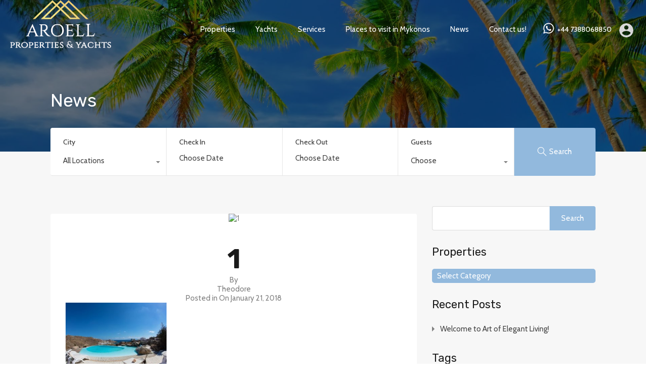

--- FILE ---
content_type: text/html; charset=UTF-8
request_url: https://www.aroell.com/property/villa-adam/attachment/1/
body_size: 15158
content:
<!doctype html>
<html lang="en"
                    xmlns="https://www.w3.org/1999/xhtml"
                    xmlns:og="https://ogp.me/ns#" 
                    xmlns:fb="http://www.facebook.com/2008/fbml">
<head>
    <meta charset="UTF-8">
    <meta name="viewport" content="width=device-width, initial-scale=1.0, maximum-scale=1.0, user-scalable=no">
    <link rel="profile" href="http://gmpg.org/xfn/11">
    <meta name="format-detection" content="telephone=no">
	<meta name='robots' content='index, follow, max-image-preview:large, max-snippet:-1, max-video-preview:-1' />

	<!-- This site is optimized with the Yoast SEO plugin v20.0 - https://yoast.com/wordpress/plugins/seo/ -->
	<title>1 - Art Of Elegant Living</title>
	<link rel="canonical" href="https://www.aroell.com/property/villa-adam/attachment/1/" />
	<meta property="og:locale" content="en_US" />
	<meta property="og:type" content="article" />
	<meta property="og:title" content="1 - Art Of Elegant Living" />
	<meta property="og:url" content="https://www.aroell.com/property/villa-adam/attachment/1/" />
	<meta property="og:site_name" content="Art Of Elegant Living" />
	<meta property="article:publisher" content="https://www.facebook.com/aroellproperties" />
	<meta property="og:image" content="https://www.aroell.com/property/villa-adam/attachment/1" />
	<meta property="og:image:width" content="1024" />
	<meta property="og:image:height" content="768" />
	<meta property="og:image:type" content="image/jpeg" />
	<meta name="twitter:card" content="summary_large_image" />
	<script type="application/ld+json" class="yoast-schema-graph">{"@context":"https://schema.org","@graph":[{"@type":"WebPage","@id":"https://www.aroell.com/property/villa-adam/attachment/1/","url":"https://www.aroell.com/property/villa-adam/attachment/1/","name":"1 - Art Of Elegant Living","isPartOf":{"@id":"https://www.aroell.com/#website"},"primaryImageOfPage":{"@id":"https://www.aroell.com/property/villa-adam/attachment/1/#primaryimage"},"image":{"@id":"https://www.aroell.com/property/villa-adam/attachment/1/#primaryimage"},"thumbnailUrl":"https://www.aroell.com/wp-content/uploads/2017/06/1.jpg","datePublished":"2018-01-20T23:35:54+00:00","dateModified":"2018-01-20T23:35:54+00:00","breadcrumb":{"@id":"https://www.aroell.com/property/villa-adam/attachment/1/#breadcrumb"},"inLanguage":"en","potentialAction":[{"@type":"ReadAction","target":["https://www.aroell.com/property/villa-adam/attachment/1/"]}]},{"@type":"ImageObject","inLanguage":"en","@id":"https://www.aroell.com/property/villa-adam/attachment/1/#primaryimage","url":"https://www.aroell.com/wp-content/uploads/2017/06/1.jpg","contentUrl":"https://www.aroell.com/wp-content/uploads/2017/06/1.jpg","width":1024,"height":768},{"@type":"BreadcrumbList","@id":"https://www.aroell.com/property/villa-adam/attachment/1/#breadcrumb","itemListElement":[{"@type":"ListItem","position":1,"name":"Home","item":"https://www.aroell.com/"},{"@type":"ListItem","position":2,"name":"Villa Ethereal Mykonos","item":"https://www.aroell.com/property/villa-adam/"},{"@type":"ListItem","position":3,"name":"1"}]},{"@type":"WebSite","@id":"https://www.aroell.com/#website","url":"https://www.aroell.com/","name":"Art Of Elegant Living - Mykonos Villas & Houses","description":"Luxury, Rentals,Properties,Yachts,Greece,","publisher":{"@id":"https://www.aroell.com/#organization"},"potentialAction":[{"@type":"SearchAction","target":{"@type":"EntryPoint","urlTemplate":"https://www.aroell.com/?s={search_term_string}"},"query-input":"required name=search_term_string"}],"inLanguage":"en"},{"@type":"Organization","@id":"https://www.aroell.com/#organization","name":"Art of Elegant Living","url":"https://www.aroell.com/","logo":{"@type":"ImageObject","inLanguage":"en","@id":"https://www.aroell.com/#/schema/logo/image/","url":"https://www.aroell.com/wp-content/uploads/2018/01/Aroell.png","contentUrl":"https://www.aroell.com/wp-content/uploads/2018/01/Aroell.png","width":300,"height":200,"caption":"Art of Elegant Living"},"image":{"@id":"https://www.aroell.com/#/schema/logo/image/"},"sameAs":["https://www.instagram.com/aroell_properties","https://www.facebook.com/aroellproperties"]}]}</script>
	<!-- / Yoast SEO plugin. -->


<link rel='dns-prefetch' href='//unpkg.com' />
<link rel='dns-prefetch' href='//fonts.googleapis.com' />
<link rel="alternate" type="application/rss+xml" title="Art Of Elegant Living &raquo; Feed" href="https://www.aroell.com/feed/" />
<link rel="alternate" type="application/rss+xml" title="Art Of Elegant Living &raquo; Comments Feed" href="https://www.aroell.com/comments/feed/" />
<link rel="alternate" type="application/rss+xml" title="Art Of Elegant Living &raquo; 1 Comments Feed" href="https://www.aroell.com/property/villa-adam/attachment/1/feed/" />
            <meta property="og:title" content="1"/>
            <meta property="og:description" content="Luxury, Rentals,Properties,Yachts,Greece,"/>
            <meta property="og:type" content="article"/>
            <meta property="og:url" content="https://www.aroell.com/property/villa-adam/attachment/1/"/>
            <meta property="og:site_name" content="Art Of Elegant Living"/>
            <meta property="og:image" content=""/>
			<script type="text/javascript">
window._wpemojiSettings = {"baseUrl":"https:\/\/s.w.org\/images\/core\/emoji\/14.0.0\/72x72\/","ext":".png","svgUrl":"https:\/\/s.w.org\/images\/core\/emoji\/14.0.0\/svg\/","svgExt":".svg","source":{"concatemoji":"https:\/\/www.aroell.com\/wp-includes\/js\/wp-emoji-release.min.js?ver=6.1.9"}};
/*! This file is auto-generated */
!function(e,a,t){var n,r,o,i=a.createElement("canvas"),p=i.getContext&&i.getContext("2d");function s(e,t){var a=String.fromCharCode,e=(p.clearRect(0,0,i.width,i.height),p.fillText(a.apply(this,e),0,0),i.toDataURL());return p.clearRect(0,0,i.width,i.height),p.fillText(a.apply(this,t),0,0),e===i.toDataURL()}function c(e){var t=a.createElement("script");t.src=e,t.defer=t.type="text/javascript",a.getElementsByTagName("head")[0].appendChild(t)}for(o=Array("flag","emoji"),t.supports={everything:!0,everythingExceptFlag:!0},r=0;r<o.length;r++)t.supports[o[r]]=function(e){if(p&&p.fillText)switch(p.textBaseline="top",p.font="600 32px Arial",e){case"flag":return s([127987,65039,8205,9895,65039],[127987,65039,8203,9895,65039])?!1:!s([55356,56826,55356,56819],[55356,56826,8203,55356,56819])&&!s([55356,57332,56128,56423,56128,56418,56128,56421,56128,56430,56128,56423,56128,56447],[55356,57332,8203,56128,56423,8203,56128,56418,8203,56128,56421,8203,56128,56430,8203,56128,56423,8203,56128,56447]);case"emoji":return!s([129777,127995,8205,129778,127999],[129777,127995,8203,129778,127999])}return!1}(o[r]),t.supports.everything=t.supports.everything&&t.supports[o[r]],"flag"!==o[r]&&(t.supports.everythingExceptFlag=t.supports.everythingExceptFlag&&t.supports[o[r]]);t.supports.everythingExceptFlag=t.supports.everythingExceptFlag&&!t.supports.flag,t.DOMReady=!1,t.readyCallback=function(){t.DOMReady=!0},t.supports.everything||(n=function(){t.readyCallback()},a.addEventListener?(a.addEventListener("DOMContentLoaded",n,!1),e.addEventListener("load",n,!1)):(e.attachEvent("onload",n),a.attachEvent("onreadystatechange",function(){"complete"===a.readyState&&t.readyCallback()})),(e=t.source||{}).concatemoji?c(e.concatemoji):e.wpemoji&&e.twemoji&&(c(e.twemoji),c(e.wpemoji)))}(window,document,window._wpemojiSettings);
</script>
<style type="text/css">
img.wp-smiley,
img.emoji {
	display: inline !important;
	border: none !important;
	box-shadow: none !important;
	height: 1em !important;
	width: 1em !important;
	margin: 0 0.07em !important;
	vertical-align: -0.1em !important;
	background: none !important;
	padding: 0 !important;
}
</style>
	<link rel='stylesheet' id='wp-block-library-css' href='https://www.aroell.com/wp-includes/css/dist/block-library/style.min.css?ver=6.1.9' type='text/css' media='all' />
<style id='wp-block-library-theme-inline-css' type='text/css'>
.wp-block-audio figcaption{color:#555;font-size:13px;text-align:center}.is-dark-theme .wp-block-audio figcaption{color:hsla(0,0%,100%,.65)}.wp-block-audio{margin:0 0 1em}.wp-block-code{border:1px solid #ccc;border-radius:4px;font-family:Menlo,Consolas,monaco,monospace;padding:.8em 1em}.wp-block-embed figcaption{color:#555;font-size:13px;text-align:center}.is-dark-theme .wp-block-embed figcaption{color:hsla(0,0%,100%,.65)}.wp-block-embed{margin:0 0 1em}.blocks-gallery-caption{color:#555;font-size:13px;text-align:center}.is-dark-theme .blocks-gallery-caption{color:hsla(0,0%,100%,.65)}.wp-block-image figcaption{color:#555;font-size:13px;text-align:center}.is-dark-theme .wp-block-image figcaption{color:hsla(0,0%,100%,.65)}.wp-block-image{margin:0 0 1em}.wp-block-pullquote{border-top:4px solid;border-bottom:4px solid;margin-bottom:1.75em;color:currentColor}.wp-block-pullquote__citation,.wp-block-pullquote cite,.wp-block-pullquote footer{color:currentColor;text-transform:uppercase;font-size:.8125em;font-style:normal}.wp-block-quote{border-left:.25em solid;margin:0 0 1.75em;padding-left:1em}.wp-block-quote cite,.wp-block-quote footer{color:currentColor;font-size:.8125em;position:relative;font-style:normal}.wp-block-quote.has-text-align-right{border-left:none;border-right:.25em solid;padding-left:0;padding-right:1em}.wp-block-quote.has-text-align-center{border:none;padding-left:0}.wp-block-quote.is-large,.wp-block-quote.is-style-large,.wp-block-quote.is-style-plain{border:none}.wp-block-search .wp-block-search__label{font-weight:700}.wp-block-search__button{border:1px solid #ccc;padding:.375em .625em}:where(.wp-block-group.has-background){padding:1.25em 2.375em}.wp-block-separator.has-css-opacity{opacity:.4}.wp-block-separator{border:none;border-bottom:2px solid;margin-left:auto;margin-right:auto}.wp-block-separator.has-alpha-channel-opacity{opacity:1}.wp-block-separator:not(.is-style-wide):not(.is-style-dots){width:100px}.wp-block-separator.has-background:not(.is-style-dots){border-bottom:none;height:1px}.wp-block-separator.has-background:not(.is-style-wide):not(.is-style-dots){height:2px}.wp-block-table{margin:"0 0 1em 0"}.wp-block-table thead{border-bottom:3px solid}.wp-block-table tfoot{border-top:3px solid}.wp-block-table td,.wp-block-table th{word-break:normal}.wp-block-table figcaption{color:#555;font-size:13px;text-align:center}.is-dark-theme .wp-block-table figcaption{color:hsla(0,0%,100%,.65)}.wp-block-video figcaption{color:#555;font-size:13px;text-align:center}.is-dark-theme .wp-block-video figcaption{color:hsla(0,0%,100%,.65)}.wp-block-video{margin:0 0 1em}.wp-block-template-part.has-background{padding:1.25em 2.375em;margin-top:0;margin-bottom:0}
</style>
<link rel='stylesheet' id='classic-theme-styles-css' href='https://www.aroell.com/wp-includes/css/classic-themes.min.css?ver=1' type='text/css' media='all' />
<style id='global-styles-inline-css' type='text/css'>
body{--wp--preset--color--black: #394041;--wp--preset--color--cyan-bluish-gray: #abb8c3;--wp--preset--color--white: #fff;--wp--preset--color--pale-pink: #f78da7;--wp--preset--color--vivid-red: #cf2e2e;--wp--preset--color--luminous-vivid-orange: #ff6900;--wp--preset--color--luminous-vivid-amber: #fcb900;--wp--preset--color--light-green-cyan: #7bdcb5;--wp--preset--color--vivid-green-cyan: #00d084;--wp--preset--color--pale-cyan-blue: #8ed1fc;--wp--preset--color--vivid-cyan-blue: #0693e3;--wp--preset--color--vivid-purple: #9b51e0;--wp--preset--color--primary: #ea723d;--wp--preset--color--orange-dark: #e0652e;--wp--preset--color--secondary: #1ea69a;--wp--preset--color--blue-dark: #0b8278;--wp--preset--gradient--vivid-cyan-blue-to-vivid-purple: linear-gradient(135deg,rgba(6,147,227,1) 0%,rgb(155,81,224) 100%);--wp--preset--gradient--light-green-cyan-to-vivid-green-cyan: linear-gradient(135deg,rgb(122,220,180) 0%,rgb(0,208,130) 100%);--wp--preset--gradient--luminous-vivid-amber-to-luminous-vivid-orange: linear-gradient(135deg,rgba(252,185,0,1) 0%,rgba(255,105,0,1) 100%);--wp--preset--gradient--luminous-vivid-orange-to-vivid-red: linear-gradient(135deg,rgba(255,105,0,1) 0%,rgb(207,46,46) 100%);--wp--preset--gradient--very-light-gray-to-cyan-bluish-gray: linear-gradient(135deg,rgb(238,238,238) 0%,rgb(169,184,195) 100%);--wp--preset--gradient--cool-to-warm-spectrum: linear-gradient(135deg,rgb(74,234,220) 0%,rgb(151,120,209) 20%,rgb(207,42,186) 40%,rgb(238,44,130) 60%,rgb(251,105,98) 80%,rgb(254,248,76) 100%);--wp--preset--gradient--blush-light-purple: linear-gradient(135deg,rgb(255,206,236) 0%,rgb(152,150,240) 100%);--wp--preset--gradient--blush-bordeaux: linear-gradient(135deg,rgb(254,205,165) 0%,rgb(254,45,45) 50%,rgb(107,0,62) 100%);--wp--preset--gradient--luminous-dusk: linear-gradient(135deg,rgb(255,203,112) 0%,rgb(199,81,192) 50%,rgb(65,88,208) 100%);--wp--preset--gradient--pale-ocean: linear-gradient(135deg,rgb(255,245,203) 0%,rgb(182,227,212) 50%,rgb(51,167,181) 100%);--wp--preset--gradient--electric-grass: linear-gradient(135deg,rgb(202,248,128) 0%,rgb(113,206,126) 100%);--wp--preset--gradient--midnight: linear-gradient(135deg,rgb(2,3,129) 0%,rgb(40,116,252) 100%);--wp--preset--duotone--dark-grayscale: url('#wp-duotone-dark-grayscale');--wp--preset--duotone--grayscale: url('#wp-duotone-grayscale');--wp--preset--duotone--purple-yellow: url('#wp-duotone-purple-yellow');--wp--preset--duotone--blue-red: url('#wp-duotone-blue-red');--wp--preset--duotone--midnight: url('#wp-duotone-midnight');--wp--preset--duotone--magenta-yellow: url('#wp-duotone-magenta-yellow');--wp--preset--duotone--purple-green: url('#wp-duotone-purple-green');--wp--preset--duotone--blue-orange: url('#wp-duotone-blue-orange');--wp--preset--font-size--small: 14px;--wp--preset--font-size--medium: 20px;--wp--preset--font-size--large: 28px;--wp--preset--font-size--x-large: 42px;--wp--preset--font-size--normal: 16px;--wp--preset--font-size--huge: 36px;--wp--preset--spacing--20: 0.44rem;--wp--preset--spacing--30: 0.67rem;--wp--preset--spacing--40: 1rem;--wp--preset--spacing--50: 1.5rem;--wp--preset--spacing--60: 2.25rem;--wp--preset--spacing--70: 3.38rem;--wp--preset--spacing--80: 5.06rem;}:where(.is-layout-flex){gap: 0.5em;}body .is-layout-flow > .alignleft{float: left;margin-inline-start: 0;margin-inline-end: 2em;}body .is-layout-flow > .alignright{float: right;margin-inline-start: 2em;margin-inline-end: 0;}body .is-layout-flow > .aligncenter{margin-left: auto !important;margin-right: auto !important;}body .is-layout-constrained > .alignleft{float: left;margin-inline-start: 0;margin-inline-end: 2em;}body .is-layout-constrained > .alignright{float: right;margin-inline-start: 2em;margin-inline-end: 0;}body .is-layout-constrained > .aligncenter{margin-left: auto !important;margin-right: auto !important;}body .is-layout-constrained > :where(:not(.alignleft):not(.alignright):not(.alignfull)){max-width: var(--wp--style--global--content-size);margin-left: auto !important;margin-right: auto !important;}body .is-layout-constrained > .alignwide{max-width: var(--wp--style--global--wide-size);}body .is-layout-flex{display: flex;}body .is-layout-flex{flex-wrap: wrap;align-items: center;}body .is-layout-flex > *{margin: 0;}:where(.wp-block-columns.is-layout-flex){gap: 2em;}.has-black-color{color: var(--wp--preset--color--black) !important;}.has-cyan-bluish-gray-color{color: var(--wp--preset--color--cyan-bluish-gray) !important;}.has-white-color{color: var(--wp--preset--color--white) !important;}.has-pale-pink-color{color: var(--wp--preset--color--pale-pink) !important;}.has-vivid-red-color{color: var(--wp--preset--color--vivid-red) !important;}.has-luminous-vivid-orange-color{color: var(--wp--preset--color--luminous-vivid-orange) !important;}.has-luminous-vivid-amber-color{color: var(--wp--preset--color--luminous-vivid-amber) !important;}.has-light-green-cyan-color{color: var(--wp--preset--color--light-green-cyan) !important;}.has-vivid-green-cyan-color{color: var(--wp--preset--color--vivid-green-cyan) !important;}.has-pale-cyan-blue-color{color: var(--wp--preset--color--pale-cyan-blue) !important;}.has-vivid-cyan-blue-color{color: var(--wp--preset--color--vivid-cyan-blue) !important;}.has-vivid-purple-color{color: var(--wp--preset--color--vivid-purple) !important;}.has-black-background-color{background-color: var(--wp--preset--color--black) !important;}.has-cyan-bluish-gray-background-color{background-color: var(--wp--preset--color--cyan-bluish-gray) !important;}.has-white-background-color{background-color: var(--wp--preset--color--white) !important;}.has-pale-pink-background-color{background-color: var(--wp--preset--color--pale-pink) !important;}.has-vivid-red-background-color{background-color: var(--wp--preset--color--vivid-red) !important;}.has-luminous-vivid-orange-background-color{background-color: var(--wp--preset--color--luminous-vivid-orange) !important;}.has-luminous-vivid-amber-background-color{background-color: var(--wp--preset--color--luminous-vivid-amber) !important;}.has-light-green-cyan-background-color{background-color: var(--wp--preset--color--light-green-cyan) !important;}.has-vivid-green-cyan-background-color{background-color: var(--wp--preset--color--vivid-green-cyan) !important;}.has-pale-cyan-blue-background-color{background-color: var(--wp--preset--color--pale-cyan-blue) !important;}.has-vivid-cyan-blue-background-color{background-color: var(--wp--preset--color--vivid-cyan-blue) !important;}.has-vivid-purple-background-color{background-color: var(--wp--preset--color--vivid-purple) !important;}.has-black-border-color{border-color: var(--wp--preset--color--black) !important;}.has-cyan-bluish-gray-border-color{border-color: var(--wp--preset--color--cyan-bluish-gray) !important;}.has-white-border-color{border-color: var(--wp--preset--color--white) !important;}.has-pale-pink-border-color{border-color: var(--wp--preset--color--pale-pink) !important;}.has-vivid-red-border-color{border-color: var(--wp--preset--color--vivid-red) !important;}.has-luminous-vivid-orange-border-color{border-color: var(--wp--preset--color--luminous-vivid-orange) !important;}.has-luminous-vivid-amber-border-color{border-color: var(--wp--preset--color--luminous-vivid-amber) !important;}.has-light-green-cyan-border-color{border-color: var(--wp--preset--color--light-green-cyan) !important;}.has-vivid-green-cyan-border-color{border-color: var(--wp--preset--color--vivid-green-cyan) !important;}.has-pale-cyan-blue-border-color{border-color: var(--wp--preset--color--pale-cyan-blue) !important;}.has-vivid-cyan-blue-border-color{border-color: var(--wp--preset--color--vivid-cyan-blue) !important;}.has-vivid-purple-border-color{border-color: var(--wp--preset--color--vivid-purple) !important;}.has-vivid-cyan-blue-to-vivid-purple-gradient-background{background: var(--wp--preset--gradient--vivid-cyan-blue-to-vivid-purple) !important;}.has-light-green-cyan-to-vivid-green-cyan-gradient-background{background: var(--wp--preset--gradient--light-green-cyan-to-vivid-green-cyan) !important;}.has-luminous-vivid-amber-to-luminous-vivid-orange-gradient-background{background: var(--wp--preset--gradient--luminous-vivid-amber-to-luminous-vivid-orange) !important;}.has-luminous-vivid-orange-to-vivid-red-gradient-background{background: var(--wp--preset--gradient--luminous-vivid-orange-to-vivid-red) !important;}.has-very-light-gray-to-cyan-bluish-gray-gradient-background{background: var(--wp--preset--gradient--very-light-gray-to-cyan-bluish-gray) !important;}.has-cool-to-warm-spectrum-gradient-background{background: var(--wp--preset--gradient--cool-to-warm-spectrum) !important;}.has-blush-light-purple-gradient-background{background: var(--wp--preset--gradient--blush-light-purple) !important;}.has-blush-bordeaux-gradient-background{background: var(--wp--preset--gradient--blush-bordeaux) !important;}.has-luminous-dusk-gradient-background{background: var(--wp--preset--gradient--luminous-dusk) !important;}.has-pale-ocean-gradient-background{background: var(--wp--preset--gradient--pale-ocean) !important;}.has-electric-grass-gradient-background{background: var(--wp--preset--gradient--electric-grass) !important;}.has-midnight-gradient-background{background: var(--wp--preset--gradient--midnight) !important;}.has-small-font-size{font-size: var(--wp--preset--font-size--small) !important;}.has-medium-font-size{font-size: var(--wp--preset--font-size--medium) !important;}.has-large-font-size{font-size: var(--wp--preset--font-size--large) !important;}.has-x-large-font-size{font-size: var(--wp--preset--font-size--x-large) !important;}
.wp-block-navigation a:where(:not(.wp-element-button)){color: inherit;}
:where(.wp-block-columns.is-layout-flex){gap: 2em;}
.wp-block-pullquote{font-size: 1.5em;line-height: 1.6;}
</style>
<link rel='stylesheet' id='rvr_booking_daterangepicker-css' href='https://www.aroell.com/wp-content/plugins/realhomes-vacation-rentals/assets/css/daterangepicker.css?ver=6.1.9' type='text/css' media='all' />
<link rel='stylesheet' id='rvr_booking_public-css' href='https://www.aroell.com/wp-content/plugins/realhomes-vacation-rentals/assets/css/rvr-booking-public.css?ver=6.1.9' type='text/css' media='all' />
<link rel='stylesheet' id='realhomes_vacation_rentals-css' href='https://www.aroell.com/wp-content/plugins/realhomes-vacation-rentals/assets/css/modern/realhomes-vacation-rentals.css?ver=6.1.9' type='text/css' media='all' />
<link rel='stylesheet' id='wpbs-style-css' href='https://www.aroell.com/wp-content/plugins/wp-booking-system/assets/css/style-front-end.min.css?ver=2.0.19.12' type='text/css' media='all' />
<link rel='stylesheet' id='main-css-css' href='https://www.aroell.com/wp-content/themes/realhomes/assets/modern/styles/css/main.min.css?ver=4.2.1' type='text/css' media='all' />
<style id='main-css-inline-css' type='text/css'>
#scroll-top { bottom : 40px; }

</style>
<link rel='stylesheet' id='parent-default-css' href='https://www.aroell.com/wp-content/themes/realhomes/style.css?ver=4.2.1' type='text/css' media='all' />
<link rel='stylesheet' id='inspiry-google-fonts-css' href='//fonts.googleapis.com/css?family=Cabin%3A400%2C500%2C600%2C700%7CLato%3A400%2C400i%2C700%2C700i%7CRoboto%3A400%2C400i%2C500%2C500i%2C700%2C700i%7CRubik%3A400%2C400i%2C500%2C500i%2C700%2C700i&#038;subset=latin%2Clatin-ext&#038;display=fallback&#038;ver=4.2.1' type='text/css' media='all' />
<link rel='stylesheet' id='font-awesome-5-all-css' href='https://www.aroell.com/wp-content/themes/realhomes/common/font-awesome/css/all.min.css?ver=5.13.1' type='text/css' media='all' />
<link rel='stylesheet' id='vendors-css-css' href='https://www.aroell.com/wp-content/themes/realhomes/common/optimize/vendors.css?ver=4.2.1' type='text/css' media='all' />
<link rel='stylesheet' id='parent-custom-css' href='https://www.aroell.com/wp-content/themes/realhomes/assets/modern/styles/css/custom.css?ver=4.2.1' type='text/css' media='all' />
<style id='parent-custom-inline-css' type='text/css'>
#scroll-top.show { bottom : 40px; }
:root{--rh-small-border-radius: 4px;--rh-medium-border-radius: 8px;--rh-large-border-radius: 12px;}
body,
             .rh_theme_card__priceLabel_sty span.rh_theme_card__status_sty, 
			 .rh_theme_card__priceLabel_sty .rh_theme_card__price_sty, 
			 .rh_my-property .rh_my-property__btns .stripe-button-el span
			 {
font-family: 'Cabin', sans-serif;
}
</style>
<link rel='stylesheet' id='leaflet-css' href='https://unpkg.com/leaflet@1.3.4/dist/leaflet.css?ver=1.3.4' type='text/css' media='all' />
<link rel='stylesheet' id='inspiry-frontend-style-css' href='https://www.aroell.com/wp-content/themes/realhomes/common/css/frontend-styles.min.css?ver=4.2.1' type='text/css' media='all' />
        <script>
			// Declare some common JS variables.
            var ajaxurl = "https://www.aroell.com/wp-admin/admin-ajax.php";
        </script>
		<script type='text/javascript' src='https://www.aroell.com/wp-includes/js/jquery/jquery.min.js?ver=3.6.1' id='jquery-core-js'></script>
<script type='text/javascript' src='https://www.aroell.com/wp-includes/js/jquery/jquery-migrate.min.js?ver=3.3.2' id='jquery-migrate-js'></script>
<link rel="https://api.w.org/" href="https://www.aroell.com/wp-json/" /><link rel="alternate" type="application/json" href="https://www.aroell.com/wp-json/wp/v2/media/4627" /><link rel="EditURI" type="application/rsd+xml" title="RSD" href="https://www.aroell.com/xmlrpc.php?rsd" />
<link rel="wlwmanifest" type="application/wlwmanifest+xml" href="https://www.aroell.com/wp-includes/wlwmanifest.xml" />
<meta name="generator" content="WordPress 6.1.9" />
<link rel='shortlink' href='https://www.aroell.com/?p=4627' />
<link rel="alternate" type="application/json+oembed" href="https://www.aroell.com/wp-json/oembed/1.0/embed?url=https%3A%2F%2Fwww.aroell.com%2Fproperty%2Fvilla-adam%2Fattachment%2F1%2F" />
<link rel="alternate" type="text/xml+oembed" href="https://www.aroell.com/wp-json/oembed/1.0/embed?url=https%3A%2F%2Fwww.aroell.com%2Fproperty%2Fvilla-adam%2Fattachment%2F1%2F&#038;format=xml" />
<link rel="icon" href="https://www.aroell.com/wp-content/uploads/2018/02/cropped-iconn-32x32.png" sizes="32x32" />
<link rel="icon" href="https://www.aroell.com/wp-content/uploads/2018/02/cropped-iconn-192x192.png" sizes="192x192" />
<link rel="apple-touch-icon" href="https://www.aroell.com/wp-content/uploads/2018/02/cropped-iconn-180x180.png" />
<meta name="msapplication-TileImage" content="https://www.aroell.com/wp-content/uploads/2018/02/cropped-iconn-270x270.png" />
		<style type="text/css" id="wp-custom-css">
			.id {
	color: #749bbf;
}

.title {
	color: #749bbf;
}

.rh_slide__desc h3 .title, .rh_slide__desc h3 {
    color: #fff;
}

.rh_slide__desc p {
    color: #ffff;
}

.rh_slide__desc .rh_slide__meta_wrap .rh_slide__prop_meta span.rh_meta_titles, .rh_slide__desc .rh_slide_prop_price .rh_price_sym {
    color: #fff;
}

.rh_slide__prop_meta .rh_svg {
    fill: #fff;
}

.rh_slide__desc .rh_slide_prop_price span {
    color: #fff;
}

.rh_slide__desc .rh_slide__desc_wrap {
    display: block;
    width: 100%;
    position: absolute;
    padding: 5rem;
    max-width: 50rem;
	background: none
}


.rh_slide__desc .rh_slide__meta_wrap .rh_slide__prop_meta div span {
    color: #fff;
}

rh_header_var_1 ul.rh_menu__main > .current-menu-item > a, .rh_header_var_1 ul.rh_menu__main li:hover, .rh_header_var_1 ul.rh_menu__main li a:hover, .rh_header_var_1 ul.rh_menu__main li:hover > a {
    background: #749bbf;
    border-radius: 5px;
}

.inspiry-post-nav {
    display: none;
    position: fixed;
    top: calc(50% - 5.5rem);
    z-index: 999999;
    height: 11rem;
    padding: 1.5rem;
    -webkit-transform: translate3d(0,0,0);
    transform: translate3d(0,0,0);
    -webkit-transition: all .3s ease-out 0s;
    transition: all .3s ease-out 0s;
    background: #92b9dd;
    border: 1px solid #f7f7f7;
    color: #fff;
}

.rvr_cta_or {
    padding-left: 5px;
    padding-right: 5px;
    min-width: 45px;
    height: 45px;
    border-radius: 45px;
    line-height: 45px;
    text-align: center;
    display: block;
    background: #92b9dd;
    color: #ffffff;
    position: absolute;
    top: -22.5px;
    margin-left: -22.5px;
    left: 50%;
}

img {
    
    height: auto;
    vertical-align: bottom;
    margin-top: -20px;
		width: 200px;
}

.rh_menu__user .rh_menu__user_profile .user-icon, .rh_menu__user .rh_menu__user_profile img, .user_menu_wrapper .rh_menu__user_profile .user-icon, .user_menu_wrapper .rh_menu__user_profile img {
    fill: #fff;
    width: 38px;
    height: 38px;
    border-radius: 500rem;
    cursor: pointer;
    padding: .5rem;
    -webkit-transition: .2s all linear;
    transition: .2s all linear;
    fill: #d8d8d8;
    margin-top: 5px;
}

.rh_menu__user_submit a, .rh_btn--primary, .post-password-form input[type="submit"], .widget .searchform input[type="submit"], .comment-form .form-submit .submit, .rh_memberships__selection .ims-stripe-button .stripe-button-el, .rh_memberships__selection #ims-free-button, .rh_contact__form .wpcf7-form input[type="submit"], .widget_mortgage-calculator .mc-wrapper p input[type="submit"], .rh_memberships__selection .ims-receipt-button #ims-receipt, .rh_contact__form .rh_contact__input input[type="submit"], .rh_form__item input[type="submit"], .rh_pagination__pages-nav a, .rh_prop_search__form .rh_prop_search__buttons .rh_prop_search__searchBtn .rh_btn__prop_search, .rh_modal .rh_modal__wrap button, .inspiry_mod_search_form_smart .rh_prop_search__buttons_smart .rh_prop_search__searchBtn button {
    background: #749bbf;
    border-radius: 5px;
}

.rh_testimonial blockquote, .rh_section__testimonial .diagonal-mod-background, .rh_section__testimonial.flat-border {
    background-color: #ffffff;
    padding: 5px 5px 5px 5px;
    margin: -10px 5px 5px 5px;
}

.rh_cta__wrap .rh_cta__title {
    color: #fff;
    font-size: 5rem;
    font-weight: 500;
    margin-bottom: 1.5rem;
}

.rh_section__featured .rh_flexslider__nav a {
    display: -webkit-box;
    display: -webkit-flex;
    display: -ms-flexbox;
    display: flex;
    -webkit-box-pack: center;
    -webkit-justify-content: center;
    -ms-flex-pack: center;
    justify-content: center;
    -webkit-box-align: center;
    -webkit-align-items: center;
    -ms-flex-align: center;
    align-items: center;
    width: 73px;
    height: 73px;
    position: absolute;
    top: 32%;
    border-radius: 500rem;
    -webkit-box-shadow: 0 0 5px 2px rgb(0 0 0 / 10%);
    box-shadow: 0 0 5px 2px rgb(0 0 0 / 5%);
    -webkit-transition: .2s all linear;
    transition: .2s all linear;
    background-color: #749bbf;
}

.rh_section__featured .rh_flexslider__nav a svg {
    fill: white;
    -webkit-transition: .2s all linear;
    transition: .2s all linear;
}

.rh_prop_card .rh_prop_card__details, .rh_list_card__wrap .rh_list_card__details_wrap, .rh_list_card__wrap .rh_list_card__map_wrap {
    background-color: #ffffff;
    border-radius: 5px;
}

.rh_menu__user .rh_menu__user_submit a, .rh_btn--primary, .post-password-form input[type="submit"], .widget .searchform input[type="submit"], .comment-form .form-submit .submit, .rh_memberships__selection .ims-stripe-button .stripe-button-el, .rh_memberships__selection #ims-free-button, .rh_contact__form .wpcf7-form input[type="submit"], .widget_mortgage-calculator .mc-wrapper p input[type="submit"], .rh_memberships__selection .ims-receipt-button #ims-receipt, .rh_contact__form .rh_contact__input input[type="submit"], .rh_form__item input[type="submit"], .rh_pagination__pages-nav a, .rh_prop_search__form .rh_prop_search__buttons .rh_prop_search__searchBtn .rh_btn__prop_search, .rh_modal .rh_modal__wrap button, .rh_section__testimonial .diagonal-mod-background, .rh_section__testimonial.flat-border, .rh_pagination .current, .rh_pagination .rh_pagination__btn:hover, .rh_blog__post .entry-header, .rh_prop_search__form .rh_prop_search__fields .rh_prop_search__active, .dsidx-widget-guided-search form input[type=submit], .dsidx-widget-quick-search form input[type=submit], ol.dsidx-results li.dsidx-prop-summary .dsidx-prop-title, .rh_blog__post .entry-header, .dsidx-results:not(.dsidx-results-grid) #dsidx-listings .dsidx-listing .dsidx-media .dsidx-photo .dsidx-photo-count, #dsidx-top-search #dsidx-search-bar .dsidx-search-controls .button button, .dsidx-results-grid #dsidx-listings .dsidx-listing .dsidx-data .dsidx-primary-data .dsidx-price, .dsidx-results-grid #dsidx-listings .dsidx-listing .dsidx-media .dsidx-photo .dsidx-photo-count, #dsidx .dsidx-large-button, #dsidx .dsidx-small-button, body.dsidx .dsidx-large-button, body.dsidx .dsidx-small-button, #dsidx-rentzestimate-notice, #dsidx-zestimate-notice, #dsidx.dsidx-details .dsidx-headerbar-green, #ihf-main-container .title-bar-1, #ihf-main-container .btn-primary, #ihf-main-container .dropdown-menu>.active>a, #ihf-main-container .dropdown-menu>li>a:hover, #ihf-main-container .pagination li:first-child>a, #ihf-main-container .pagination li:first-child>span, #ihf-main-container .pagination li:last-child>a, #ihf-main-container .pagination li:last-child>span, #ihf-main-container .ihf-map-search-refine-link, #ihf-main-container .btn-default, .rh_sidebar .widget_ihomefinderpropertiesgallery>a, #ihf-main-container .ihf-social-share .ihf-share-btn-email, #ihf-main-container .ihf-social-share .ihf-share-btn-facebook, #ihf-main-container .ihf-social-share .ihf-share-btn-more, #ihf-main-container .ihf-social-share .ihf-share-btn-print, button, #ihf-main-container .modal-footer .btn, .ihf-map-icon, .rh_var2_header_meta_wrapper, .rh_var3_header, .open_more_features, #home-properties-section .pagination a.current, #home-properties-section .pagination a:hover, .widget .tagcloud a, .inspiry-floor-plans-group-wrapper .inspiry-btn-group .real-btn, body .rh_fixed_side_bar_compare .rh_compare__submit, #scroll-top, .agent-custom-contact-form .wpcf7 input[type="submit"], .rh_mod_sfoi_wrapper .rh_prop_search__select.rh_prop_search__active, body .leaflet-popup-tip, body .marker-cluster-small div, .rh_prop_search__form .rh_prop_search__fields .inspiry_bs_is_open, .rh_prop_search__form .rh_prop_search__fields .inspiry_bs_is_open .inspiry_select_picker_trigger button.dropdown-toggle, .rh_prop_search__form .rh_prop_search__fields .inspiry_select_picker_field .inspiry_select_picker_trigger div.dropdown-menu, #ui-datepicker-div .ui-datepicker-header, #ui-datepicker-div .ui-datepicker-calendar tbody tr td.ui-datepicker-today, #ui-datepicker-div .ui-datepicker-calendar tbody tr td.ui-datepicker-current-day, form.rh_sfoi_advance_search_form .inspiry_bs_is_open, form.rh_sfoi_advance_search_form .inspiry_select_picker_trigger div.dropdown-menu, .inspiry_bs_green div.dropdown-menu, .widget.RVR_Booking_Widget .rvr-booking-form-wrap .rvr-booking-form .submission-area input[type="submit"], .availability-calendar .paging, .cluster div, .ere_latest_properties_ajax .pagination a.current, .ere_latest_properties_ajax .pagination a:hover {
    background: #92b9dd;
    border-radius: 5px;
}

.availability-calendar table tbody td:hover {
    background: #92b9dd;
}

.rh_prop_card .rh_prop_card__thumbnail img {
    width: 100%;
    height: 100%;
    -webkit-transition: .2s -webkit-transform linear;
    transition: .2s -webkit-transform linear;
    transition: .2s transform linear;
    transition: .2s transform linear,.2s -webkit-transform linear;
    border-radius: 5px;
}

.rh_page__property .rh_page__property_price .status {
    font-size: 1.5rem;
    color: #fff;
    background-color: #92b9dd;
    padding: 10px 10px 10px;
		text-align: center;
}

.rh_section__testimonial.flat-border {
	background-color: #fff;
}

.rh_form {
    display: block;
    position: relative;
    padding: 3rem 1.5rem;
    margin-bottom: 3rem;
    background: #ffffff;
    text-align: left;
    border-radius: 5px;
}

pre {
    margin-bottom: 2rem;
    line-height: 1.5;
    color: #fff;
}

#jp-relatedposts .jp-relatedposts-items-visual .jp-relatedposts-post {
    padding-right: 20px;
    -moz-opacity: .8;
    opacity: .8;
    margin-top: 10px;
    border-radius: 5px;
}

.rh_overlay {
    background: rgba(116,155,191,0.0);
}		</style>
		</head>
<body class="attachment attachment-template-default single single-attachment postid-4627 attachmentid-4627 attachment-jpeg wp-custom-logo wp-embed-responsive rvr-is-enabled design_modern realhomes-round-corners inspiry_mod_header_variation_one inspiry_header_search_form_enabled inspiry_mod_search_form_default inspiry_body_floating_features_show inspiry_responsive_header_solid">
<svg xmlns="http://www.w3.org/2000/svg" viewBox="0 0 0 0" width="0" height="0" focusable="false" role="none" style="visibility: hidden; position: absolute; left: -9999px; overflow: hidden;" ><defs><filter id="wp-duotone-dark-grayscale"><feColorMatrix color-interpolation-filters="sRGB" type="matrix" values=" .299 .587 .114 0 0 .299 .587 .114 0 0 .299 .587 .114 0 0 .299 .587 .114 0 0 " /><feComponentTransfer color-interpolation-filters="sRGB" ><feFuncR type="table" tableValues="0 0.49803921568627" /><feFuncG type="table" tableValues="0 0.49803921568627" /><feFuncB type="table" tableValues="0 0.49803921568627" /><feFuncA type="table" tableValues="1 1" /></feComponentTransfer><feComposite in2="SourceGraphic" operator="in" /></filter></defs></svg><svg xmlns="http://www.w3.org/2000/svg" viewBox="0 0 0 0" width="0" height="0" focusable="false" role="none" style="visibility: hidden; position: absolute; left: -9999px; overflow: hidden;" ><defs><filter id="wp-duotone-grayscale"><feColorMatrix color-interpolation-filters="sRGB" type="matrix" values=" .299 .587 .114 0 0 .299 .587 .114 0 0 .299 .587 .114 0 0 .299 .587 .114 0 0 " /><feComponentTransfer color-interpolation-filters="sRGB" ><feFuncR type="table" tableValues="0 1" /><feFuncG type="table" tableValues="0 1" /><feFuncB type="table" tableValues="0 1" /><feFuncA type="table" tableValues="1 1" /></feComponentTransfer><feComposite in2="SourceGraphic" operator="in" /></filter></defs></svg><svg xmlns="http://www.w3.org/2000/svg" viewBox="0 0 0 0" width="0" height="0" focusable="false" role="none" style="visibility: hidden; position: absolute; left: -9999px; overflow: hidden;" ><defs><filter id="wp-duotone-purple-yellow"><feColorMatrix color-interpolation-filters="sRGB" type="matrix" values=" .299 .587 .114 0 0 .299 .587 .114 0 0 .299 .587 .114 0 0 .299 .587 .114 0 0 " /><feComponentTransfer color-interpolation-filters="sRGB" ><feFuncR type="table" tableValues="0.54901960784314 0.98823529411765" /><feFuncG type="table" tableValues="0 1" /><feFuncB type="table" tableValues="0.71764705882353 0.25490196078431" /><feFuncA type="table" tableValues="1 1" /></feComponentTransfer><feComposite in2="SourceGraphic" operator="in" /></filter></defs></svg><svg xmlns="http://www.w3.org/2000/svg" viewBox="0 0 0 0" width="0" height="0" focusable="false" role="none" style="visibility: hidden; position: absolute; left: -9999px; overflow: hidden;" ><defs><filter id="wp-duotone-blue-red"><feColorMatrix color-interpolation-filters="sRGB" type="matrix" values=" .299 .587 .114 0 0 .299 .587 .114 0 0 .299 .587 .114 0 0 .299 .587 .114 0 0 " /><feComponentTransfer color-interpolation-filters="sRGB" ><feFuncR type="table" tableValues="0 1" /><feFuncG type="table" tableValues="0 0.27843137254902" /><feFuncB type="table" tableValues="0.5921568627451 0.27843137254902" /><feFuncA type="table" tableValues="1 1" /></feComponentTransfer><feComposite in2="SourceGraphic" operator="in" /></filter></defs></svg><svg xmlns="http://www.w3.org/2000/svg" viewBox="0 0 0 0" width="0" height="0" focusable="false" role="none" style="visibility: hidden; position: absolute; left: -9999px; overflow: hidden;" ><defs><filter id="wp-duotone-midnight"><feColorMatrix color-interpolation-filters="sRGB" type="matrix" values=" .299 .587 .114 0 0 .299 .587 .114 0 0 .299 .587 .114 0 0 .299 .587 .114 0 0 " /><feComponentTransfer color-interpolation-filters="sRGB" ><feFuncR type="table" tableValues="0 0" /><feFuncG type="table" tableValues="0 0.64705882352941" /><feFuncB type="table" tableValues="0 1" /><feFuncA type="table" tableValues="1 1" /></feComponentTransfer><feComposite in2="SourceGraphic" operator="in" /></filter></defs></svg><svg xmlns="http://www.w3.org/2000/svg" viewBox="0 0 0 0" width="0" height="0" focusable="false" role="none" style="visibility: hidden; position: absolute; left: -9999px; overflow: hidden;" ><defs><filter id="wp-duotone-magenta-yellow"><feColorMatrix color-interpolation-filters="sRGB" type="matrix" values=" .299 .587 .114 0 0 .299 .587 .114 0 0 .299 .587 .114 0 0 .299 .587 .114 0 0 " /><feComponentTransfer color-interpolation-filters="sRGB" ><feFuncR type="table" tableValues="0.78039215686275 1" /><feFuncG type="table" tableValues="0 0.94901960784314" /><feFuncB type="table" tableValues="0.35294117647059 0.47058823529412" /><feFuncA type="table" tableValues="1 1" /></feComponentTransfer><feComposite in2="SourceGraphic" operator="in" /></filter></defs></svg><svg xmlns="http://www.w3.org/2000/svg" viewBox="0 0 0 0" width="0" height="0" focusable="false" role="none" style="visibility: hidden; position: absolute; left: -9999px; overflow: hidden;" ><defs><filter id="wp-duotone-purple-green"><feColorMatrix color-interpolation-filters="sRGB" type="matrix" values=" .299 .587 .114 0 0 .299 .587 .114 0 0 .299 .587 .114 0 0 .299 .587 .114 0 0 " /><feComponentTransfer color-interpolation-filters="sRGB" ><feFuncR type="table" tableValues="0.65098039215686 0.40392156862745" /><feFuncG type="table" tableValues="0 1" /><feFuncB type="table" tableValues="0.44705882352941 0.4" /><feFuncA type="table" tableValues="1 1" /></feComponentTransfer><feComposite in2="SourceGraphic" operator="in" /></filter></defs></svg><svg xmlns="http://www.w3.org/2000/svg" viewBox="0 0 0 0" width="0" height="0" focusable="false" role="none" style="visibility: hidden; position: absolute; left: -9999px; overflow: hidden;" ><defs><filter id="wp-duotone-blue-orange"><feColorMatrix color-interpolation-filters="sRGB" type="matrix" values=" .299 .587 .114 0 0 .299 .587 .114 0 0 .299 .587 .114 0 0 .299 .587 .114 0 0 " /><feComponentTransfer color-interpolation-filters="sRGB" ><feFuncR type="table" tableValues="0.098039215686275 1" /><feFuncG type="table" tableValues="0 0.66274509803922" /><feFuncB type="table" tableValues="0.84705882352941 0.41960784313725" /><feFuncA type="table" tableValues="1 1" /></feComponentTransfer><feComposite in2="SourceGraphic" operator="in" /></filter></defs></svg><div class="rh_wrap rh_wrap_stick_footer">    <div id="rh_progress"></div>
    <div class="rh_responsive_header_temp">
		<header class="rh_header rh_temp_header_responsive_view rh_header_advance">
    <div class="rh_header__wrap">
        <div class="rh_logo rh_logo_wrapper">
            <div class="rh_logo_inner">
				    <a title="Art Of Elegant Living" href="https://www.aroell.com">
		<img alt="Art Of Elegant Living" src="https://www.aroell.com/wp-content/uploads/2021/05/Aroell-Logo-transparent.png" srcset="https://www.aroell.com/wp-content/uploads/2021/05/Aroell-Logo-transparent.png, https://www.aroell.com/wp-content/uploads/2021/05/Aroell-Logo-transparent.png 2x">    </a>
	<p class="only-for-print">
	Luxury, Rentals,Properties,Yachts,Greece,</p><!-- /.only-for-print -->
            </div>
        </div>
        <div class="rh_menu">
            <nav class="main-menu">
				<div class="rh_menu__hamburger hamburger hamburger--squeeze">
	<div class="hamburger-box">
		<div class="hamburger-inner"></div>
	</div>
</div>
<div class="menu-main-menu-container"><ul id="menu-main-menu" class="rh_menu__responsive clearfix"><li id="menu-item-5167" class="menu-item menu-item-type-post_type menu-item-object-page menu-item-has-children menu-item-5167"><a href="https://www.aroell.com/properties/">Properties</a>
<ul class="sub-menu">
	<li id="menu-item-6183" class="menu-item menu-item-type-taxonomy menu-item-object-property-type menu-item-6183"><a href="https://www.aroell.com/property-type/villas/">Villas</a></li>
	<li id="menu-item-6184" class="menu-item menu-item-type-taxonomy menu-item-object-property-type menu-item-6184"><a href="https://www.aroell.com/property-type/houses/">Houses</a></li>
</ul>
</li>
<li id="menu-item-5159" class="menu-item menu-item-type-post_type menu-item-object-page menu-item-has-children menu-item-5159"><a href="https://www.aroell.com/yachts/">Yachts</a>
<ul class="sub-menu">
	<li id="menu-item-5160" class="menu-item menu-item-type-taxonomy menu-item-object-property-type menu-item-5160"><a href="https://www.aroell.com/property-type/mykonos-yachting/">Yachting in Mykonos</a></li>
	<li id="menu-item-5161" class="menu-item menu-item-type-taxonomy menu-item-object-property-type menu-item-5161"><a href="https://www.aroell.com/property-type/yachts/">Greece &#038; Europe</a></li>
</ul>
</li>
<li id="menu-item-4945" class="menu-item menu-item-type-post_type menu-item-object-page menu-item-4945"><a href="https://www.aroell.com/services/">Services</a></li>
<li id="menu-item-5748" class="menu-item menu-item-type-post_type menu-item-object-page menu-item-5748"><a href="https://www.aroell.com/places-to-visit/">Places to visit in Mykonos</a></li>
<li id="menu-item-4395" class="menu-item menu-item-type-post_type menu-item-object-page current_page_parent menu-item-4395"><a href="https://www.aroell.com/news/">News</a></li>
<li id="menu-item-4990" class="menu-item menu-item-type-post_type menu-item-object-page menu-item-4990"><a href="https://www.aroell.com/contact-us/">Contact us!</a></li>
</ul></div>            </nav>
            <div class="rh_menu__user">
				    <div class="rh_menu__user_phone">
		<svg version="1.1" xmlns="http://www.w3.org/2000/svg" width="24px" height="24px" viewBox="0 0 448 512" class="icon-whatsapp"><path d="M380.9 97.1C339 55.1 283.2 32 223.9 32c-122.4 0-222 99.6-222 222 0 39.1 10.2 77.3 29.6 111L0 480l117.7-30.9c32.4 17.7 68.9 27 106.1 27h.1c122.3 0 224.1-99.6 224.1-222 0-59.3-25.2-115-67.1-157zm-157 341.6c-33.2 0-65.7-8.9-94-25.7l-6.7-4-69.8 18.3L72 359.2l-4.4-7c-18.5-29.4-28.2-63.3-28.2-98.2 0-101.7 82.8-184.5 184.6-184.5 49.3 0 95.6 19.2 130.4 54.1 34.8 34.9 56.2 81.2 56.1 130.5 0 101.8-84.9 184.6-186.6 184.6zm101.2-138.2c-5.5-2.8-32.8-16.2-37.9-18-5.1-1.9-8.8-2.8-12.5 2.8-3.7 5.6-14.3 18-17.6 21.8-3.2 3.7-6.5 4.2-12 1.4-32.6-16.3-54-29.1-75.5-66-5.7-9.8 5.7-9.1 16.3-30.3 1.8-3.7.9-6.9-.5-9.7-1.4-2.8-12.5-30.1-17.1-41.2-4.5-10.8-9.1-9.3-12.5-9.5-3.2-.2-6.9-.2-10.6-.2-3.7 0-9.7 1.4-14.8 6.9-5.1 5.6-19.4 19-19.4 46.3 0 27.3 19.9 53.7 22.6 57.4 2.8 3.7 39.1 59.7 94.8 83.8 35.2 15.2 49 16.5 66.6 13.9 10.7-1.6 32.8-13.4 37.4-26.4 4.6-13 4.6-24.1 3.2-26.4-1.3-2.5-5-3.9-10.5-6.6z"></path></svg>
		        <a target="_blank" href="https://api.whatsapp.com/send?phone=+44%207388068850"
           class="contact-number">+44 7388068850</a>

    </div>                        <!-- /.rh_menu__user_phone -->
	
                <div class="user_menu_wrapper rh_user_menu_wrapper_responsive"></div>
				            </div>
        </div>
    </div>
</header><!-- /.rh_header -->    </div>
	    <div class="rh_long_screen_header_temp rh_header_layout_default">
			<header class="rh_header_var_1 rh_temp_header_large_screens rh_header rh_header_advance">

		<div class="rh_header__wrap">

			<div class="rh_logo rh_logo_wrapper rh_logo_selective_refresh">

				<div class="rh_logo_inner">
					    <a title="Art Of Elegant Living" href="https://www.aroell.com">
		<img alt="Art Of Elegant Living" src="https://www.aroell.com/wp-content/uploads/2021/05/Aroell-Logo-transparent.png">    </a>
	<p class="only-for-print">
	Luxury, Rentals,Properties,Yachts,Greece,</p><!-- /.only-for-print -->

				</div>

			</div>
			<!-- /.rh_logo -->

			<div class="rh_menu">

				<!-- Start Main Menu-->
				<nav class="main-menu">
					<div class="menu-main-menu-container"><ul id="menu-main-menu-1" class="rh_menu__main clearfix"><li class="menu-item menu-item-type-post_type menu-item-object-page menu-item-has-children menu-item-5167"><a href="https://www.aroell.com/properties/">Properties</a>
<ul class="sub-menu">
	<li class="menu-item menu-item-type-taxonomy menu-item-object-property-type menu-item-6183"><a href="https://www.aroell.com/property-type/villas/">Villas</a></li>
	<li class="menu-item menu-item-type-taxonomy menu-item-object-property-type menu-item-6184"><a href="https://www.aroell.com/property-type/houses/">Houses</a></li>
</ul>
</li>
<li class="menu-item menu-item-type-post_type menu-item-object-page menu-item-has-children menu-item-5159"><a href="https://www.aroell.com/yachts/">Yachts</a>
<ul class="sub-menu">
	<li class="menu-item menu-item-type-taxonomy menu-item-object-property-type menu-item-5160"><a href="https://www.aroell.com/property-type/mykonos-yachting/">Yachting in Mykonos</a></li>
	<li class="menu-item menu-item-type-taxonomy menu-item-object-property-type menu-item-5161"><a href="https://www.aroell.com/property-type/yachts/">Greece &#038; Europe</a></li>
</ul>
</li>
<li class="menu-item menu-item-type-post_type menu-item-object-page menu-item-4945"><a href="https://www.aroell.com/services/">Services</a></li>
<li class="menu-item menu-item-type-post_type menu-item-object-page menu-item-5748"><a href="https://www.aroell.com/places-to-visit/">Places to visit in Mykonos</a></li>
<li class="menu-item menu-item-type-post_type menu-item-object-page current_page_parent menu-item-4395"><a href="https://www.aroell.com/news/">News</a></li>
<li class="menu-item menu-item-type-post_type menu-item-object-page menu-item-4990"><a href="https://www.aroell.com/contact-us/">Contact us!</a></li>
</ul></div>				</nav>
				<!-- End Main Menu -->

				<div class="rh_menu__user">
					    <div class="rh_menu__user_phone">
		<svg version="1.1" xmlns="http://www.w3.org/2000/svg" width="24px" height="24px" viewBox="0 0 448 512" class="icon-whatsapp"><path d="M380.9 97.1C339 55.1 283.2 32 223.9 32c-122.4 0-222 99.6-222 222 0 39.1 10.2 77.3 29.6 111L0 480l117.7-30.9c32.4 17.7 68.9 27 106.1 27h.1c122.3 0 224.1-99.6 224.1-222 0-59.3-25.2-115-67.1-157zm-157 341.6c-33.2 0-65.7-8.9-94-25.7l-6.7-4-69.8 18.3L72 359.2l-4.4-7c-18.5-29.4-28.2-63.3-28.2-98.2 0-101.7 82.8-184.5 184.6-184.5 49.3 0 95.6 19.2 130.4 54.1 34.8 34.9 56.2 81.2 56.1 130.5 0 101.8-84.9 184.6-186.6 184.6zm101.2-138.2c-5.5-2.8-32.8-16.2-37.9-18-5.1-1.9-8.8-2.8-12.5 2.8-3.7 5.6-14.3 18-17.6 21.8-3.2 3.7-6.5 4.2-12 1.4-32.6-16.3-54-29.1-75.5-66-5.7-9.8 5.7-9.1 16.3-30.3 1.8-3.7.9-6.9-.5-9.7-1.4-2.8-12.5-30.1-17.1-41.2-4.5-10.8-9.1-9.3-12.5-9.5-3.2-.2-6.9-.2-10.6-.2-3.7 0-9.7 1.4-14.8 6.9-5.1 5.6-19.4 19-19.4 46.3 0 27.3 19.9 53.7 22.6 57.4 2.8 3.7 39.1 59.7 94.8 83.8 35.2 15.2 49 16.5 66.6 13.9 10.7-1.6 32.8-13.4 37.4-26.4 4.6-13 4.6-24.1 3.2-26.4-1.3-2.5-5-3.9-10.5-6.6z"></path></svg>
		        <a target="_blank" href="https://api.whatsapp.com/send?phone=+44%207388068850"
           class="contact-number">+44 7388068850</a>

    </div>                        <!-- /.rh_menu__user_phone -->
	
					<div class="user_menu_wrapper rh_user_menu_wrapper_large">
						        <a class="rh_menu__user_profile" href="https://www.aroell.com/log-in-or-register/">
			<svg class="user-icon" xmlns="http://www.w3.org/2000/svg" width="28" height="28" viewBox="0 0 510 510"><path d="M255 0C114.75 0 0 114.75 0 255s114.75 255 255 255 255-114.75 255-255S395.25 0 255 0zm0 76.5c43.35 0 76.5 33.15 76.5 76.5s-33.15 76.5-76.5 76.5-76.5-33.15-76.5-76.5 33.15-76.5 76.5-76.5zm0 362.1c-63.75 0-119.85-33.149-153-81.6 0-51 102-79.05 153-79.05S408 306 408 357c-33.15 48.45-89.25 81.6-153 81.6z"/></svg>        </a><!-- /.rh_menu__user_profile -->
							</div>
									</div>
				<!-- /.rh_menu__user -->

			</div>
			<!-- /.rh_menu -->

		</div>
		<!-- /.rh_header__wrap -->

	</header>
	<!-- /.rh_header -->
    </div>
	    <section id="rh-banner-attachment-parallax" class="rh_banner rh_banner__image" style="background-image: url('https://www.aroell.com/wp-content/uploads/2018/05/full-hd-wallpapers-1080p-2s-xc8kj-1920x1080.jpg');">
        <div class="rh_banner__cover"></div>
        <div class="rh_banner__wrap">
			                <h2 class="rh_banner__title">News</h2>
				                </div>
    </section>
	            <div class="inspiry_show_on_doc_ready rh_prop_search rh_prop_search_init rh_hide_advance_fields">
					<form class="rh_prop_search__form rh_prop_search_form_header advance-search-form rvr-search-form" action="https://www.aroell.com/properties-search/" method="get">
		<div class="rh_prop_search__fields">

			<div class="rh_prop_search__wrap rh_prop_search_data" id="rh_fields_search__wrapper" data-top-bar="4">
				<div class="rh_form_fat_top_fields rh_search_top_field_common">
					        <div class=" inspiry_ajax_location_wrapper  inspiry_select_picker_field rh_prop_search__option rh_location_prop_search_0 rh_prop_search__select" data-get-location-placeholder="Choose">
            <label for="location">
				City            </label>

            <span class="rh_prop_search__selectwrap">
                            <span class="rh-location-ajax-loader"><svg xmlns="http://www.w3.org/2000/svg" xmlns:xlink="http://www.w3.org/1999/xlink" width="32px" height="32px" viewBox="0 0 128 128" xml:space="preserve"><rect x="0" y="0" width="100%" height="100%" fill="#FFFFFF" /><g><path d="M75.4 126.63a11.43 11.43 0 0 1-2.1-22.65 40.9 40.9 0 0 0 30.5-30.6 11.4 11.4 0 1 1 22.27 4.87h.02a63.77 63.77 0 0 1-47.8 48.05v-.02a11.38 11.38 0 0 1-2.93.37z" fill="#1ea69a" fill-opacity="1"/><animateTransform attributeName="transform" type="rotate" from="0 64 64" to="360 64 64" dur="1000ms" repeatCount="indefinite"></animateTransform></g></svg>
</span>
	            			<select id="location" class="inspiry_multi_select_picker_location    inspiry_select_picker_trigger inspiry_ajax_location_field show-tick" data-size="5" data-live-search="true" data-none-results-text="No results matched{0}" data-none-selected-text="Choose"
                                            name="location[]"data-selected-text-format="count > 2" multiple="multiple" data-actions-box="true" title="All Locations"

                        data-count-selected-text="{0}  Locations Selected "
	                    >
                			</select>
		</span>
        </div>
		<div class="rh_prop_search__option rvr_check_in rh_mod_text_field">
	<label for="rvr-check-in-search">
	Check In	</label>
		<input type="text" name="check-in" id="rvr-check-in-search" value="" placeholder="Choose Date" autocomplete="off" />
</div>

<div class="rh_prop_search__option rvr_check_out rh_mod_text_field">
	<label for="rvr-check-out-search">
	Check Out	</label>
		<input type="text" name="check-out" id="rvr-check-out-search" value="" placeholder="Choose Date" autocomplete="off" />
</div>
<div class="rh_prop_search__option rh_prop_search__select inspiry_select_picker_field">
	<label for="rvr-guests">
		Guests	</label>
	<span class="rh_prop_search__selectwrap">
		<select name="guests" id="rvr-guests" class="inspiry_select_picker_trigger show-tick">
			<option value="any" selected="selected">Choose</option><option value="1">1</option><option value="2">2</option><option value="3">3</option><option value="4">4</option><option value="5">5</option><option value="6">6</option><option value="7">7</option><option value="8">8</option><option value="9">9</option><option value="10">10</option>		</select>
	</span>
</div>
				</div>
			</div>
		</div>
		<!-- /.rh_prop_search__fields -->


		<div class="rh_prop_search__buttons">
			
<div class="rh_prop_search__btnWrap clearfix">

	<div class="rh_prop_search__advance">
		<a href="#" class="rh_prop_search__advance_btn">
			<svg viewBox="0 0 32 32" xmlns="http://www.w3.org/2000/svg"><g data-name="137-Zoom" ><circle class="icon-search-plus" cx="12" cy="12" r="11"/><line class="icon-search-plus" x1="20" x2="31" y1="20" y2="31"/><line id="rh_icon__search" class="icon-search-plus" x1="12" x2="12" y1="6" y2="18"/><line class="icon-search-plus" x1="18" x2="6" y1="12" y2="12"/></g></svg>
		</a>

		
	</div>
	<div class="rh_prop_search__searchBtn">
				<button class="rh_btn rh_btn__prop_search" type="submit">
			<svg viewBox="0 0 32 32" xmlns="http://www.w3.org/2000/svg"><g data-name="32-Search" ><circle class="icon-search" cx="12" cy="12" r="11"/><line class="icon-search" x1="20" x2="31" y1="20" y2="31"/></g></svg>			<span>
				Search			</span>
		</button>
	</div>

</div>
<!-- /.rh_prop_search__btnWrap -->
		</div>
		<!-- /.rh_prop_search__buttons -->
	</form>
	<!-- /.rh_prop_search__form -->
	            </div><!-- /.rh_prop_search -->
			    <section class="rh_section rh_section--flex rh_wrap--padding rh_wrap--topPadding">
		        <div class="rh_page rh_page__listing_page rh_page__news rh_page__main">

			
                <div class="rh_blog rh_blog__listing rh_blog__single">

					                        <article id="post-4627" class="post-4627 attachment type-attachment status-inherit hentry">

							<figure>
	<img src="https://via.placeholder.com/1240x720&#038;text=Art%20Of%20Elegant%20Living" alt="1">		</figure>
                            <div class="entry-header blog-post-entry-header">
								<h1 class="entry-title">1</h1><div class="entry-meta blog-post-entry-meta">
	By <p class="vcard fn">Theodore</p> Posted in  On  	<time class="entry-date published" datetime="2018-01-21T01:35:54+02:00">January 21, 2018</time>
</div>                            </div>

                            <div class="rh_content entry-content">
								<p class="attachment"><a href='https://www.aroell.com/wp-content/uploads/2017/06/1.jpg'><img width="300" height="225" src="https://www.aroell.com/wp-content/uploads/2017/06/1-300x225.jpg" class="attachment-medium size-medium" alt="" decoding="async" loading="lazy" srcset="https://www.aroell.com/wp-content/uploads/2017/06/1-300x225.jpg 300w, https://www.aroell.com/wp-content/uploads/2017/06/1-768x576.jpg 768w, https://www.aroell.com/wp-content/uploads/2017/06/1.jpg 1024w, https://www.aroell.com/wp-content/uploads/2017/06/1-150x113.jpg 150w, https://www.aroell.com/wp-content/uploads/2017/06/1-680x510.jpg 680w, https://www.aroell.com/wp-content/uploads/2017/06/1-400x300.jpg 400w" sizes="(max-width: 300px) 100vw, 300px" /></a></p>
                            </div>

							
                        </article>


						<div id="comments">
		<div id="respond" class="comment-respond">
		<h3 id="reply-title" class="comment-reply-title">Leave a Reply <small><a rel="nofollow" id="cancel-comment-reply-link" href="/property/villa-adam/attachment/1/#respond" style="display:none;">Cancel reply</a></small></h3><form action="https://www.aroell.com/wp-comments-post.php" method="post" id="commentform" class="comment-form"><p class="comment-notes"><span id="email-notes">Your email address will not be published.</span> <span class="required-field-message">Required fields are marked <span class="required">*</span></span></p><p class="comment-form-comment"><label for="comment">Comment <span class="required">*</span></label> <textarea id="comment" name="comment" cols="45" rows="8" maxlength="65525" required="required"></textarea></p><p class="comment-form-author"><label for="author">Name <span class="required">*</span></label> <input id="author" name="author" type="text" value="" size="30" maxlength="245" autocomplete="name" required="required" /></p>
<p class="comment-form-email"><label for="email">Email <span class="required">*</span></label> <input id="email" name="email" type="text" value="" size="30" maxlength="100" aria-describedby="email-notes" autocomplete="email" required="required" /></p>
<p class="comment-form-url"><label for="url">Website</label> <input id="url" name="url" type="text" value="" size="30" maxlength="200" autocomplete="url" /></p>
<p class="form-submit"><input name="submit" type="submit" id="submit" class="submit" value="Post Comment" /> <input type='hidden' name='comment_post_ID' value='4627' id='comment_post_ID' />
<input type='hidden' name='comment_parent' id='comment_parent' value='0' />
</p><p style="display: none;"><input type="hidden" id="akismet_comment_nonce" name="akismet_comment_nonce" value="9e98dbc795" /></p><p style="display: none !important;"><label>&#916;<textarea name="ak_hp_textarea" cols="45" rows="8" maxlength="100"></textarea></label><input type="hidden" id="ak_js_1" name="ak_js" value="88"/><script>document.getElementById( "ak_js_1" ).setAttribute( "value", ( new Date() ).getTime() );</script></p></form>	</div><!-- #respond -->
	</div><!-- end of comments -->
                </div>                <!-- /.rh_blog rh_blog__listing -->

			
        </div>
        <!-- /.rh_page rh_page__main -->

		            <div class="rh_page rh_page__sidebar">
	                <aside class="rh_sidebar">
		<section id="search-3" class="widget clearfix widget_search"><form role="search" method="get" id="searchform" class="searchform" action="https://www.aroell.com/">
				<div>
					<label class="screen-reader-text" for="s">Search for:</label>
					<input type="text" value="" name="s" id="s" />
					<input type="submit" id="searchsubmit" value="Search" />
				</div>
			</form></section><section id="categories-4" class="widget clearfix widget_categories"><h3 class="title">Properties</h3><form action="https://www.aroell.com" method="get"><label class="screen-reader-text" for="cat">Properties</label><select  name='cat' id='cat' class='postform'>
	<option value='-1'>Select Category</option>
	<option class="level-0" value="33">Luxury</option>
</select>
</form>
<script type="text/javascript">
/* <![CDATA[ */
(function() {
	var dropdown = document.getElementById( "cat" );
	function onCatChange() {
		if ( dropdown.options[ dropdown.selectedIndex ].value > 0 ) {
			dropdown.parentNode.submit();
		}
	}
	dropdown.onchange = onCatChange;
})();
/* ]]> */
</script>

			</section>
		<section id="recent-posts-2" class="widget clearfix widget_recent_entries">
		<h3 class="title">Recent Posts</h3>
		<ul>
											<li>
					<a href="https://www.aroell.com/hello-world/">Welcome to Art of Elegant Living!</a>
									</li>
					</ul>

		</section><section id="tag_cloud-1" class="widget clearfix widget_tag_cloud"><h3 class="title">Tags</h3><div class="tagcloud"><a href="https://www.aroell.com/tag/aroell/" class="tag-cloud-link tag-link-132 tag-link-position-1" style="font-size: 8pt;" aria-label="aroell (1 item)">aroell</a>
<a href="https://www.aroell.com/tag/greece/" class="tag-cloud-link tag-link-130 tag-link-position-2" style="font-size: 8pt;" aria-label="greece (1 item)">greece</a>
<a href="https://www.aroell.com/tag/houses/" class="tag-cloud-link tag-link-128 tag-link-position-3" style="font-size: 8pt;" aria-label="houses (1 item)">houses</a>
<a href="https://www.aroell.com/tag/luxury/" class="tag-cloud-link tag-link-16 tag-link-position-4" style="font-size: 8pt;" aria-label="Luxury (1 item)">Luxury</a>
<a href="https://www.aroell.com/tag/mykonos/" class="tag-cloud-link tag-link-127 tag-link-position-5" style="font-size: 8pt;" aria-label="mykonos (1 item)">mykonos</a>
<a href="https://www.aroell.com/tag/services/" class="tag-cloud-link tag-link-11 tag-link-position-6" style="font-size: 8pt;" aria-label="Services (1 item)">Services</a>
<a href="https://www.aroell.com/tag/suite/" class="tag-cloud-link tag-link-131 tag-link-position-7" style="font-size: 8pt;" aria-label="suite (1 item)">suite</a>
<a href="https://www.aroell.com/tag/villas/" class="tag-cloud-link tag-link-129 tag-link-position-8" style="font-size: 8pt;" aria-label="villas (1 item)">villas</a>
<a href="https://www.aroell.com/tag/welcome/" class="tag-cloud-link tag-link-126 tag-link-position-9" style="font-size: 8pt;" aria-label="welcome (1 item)">welcome</a></div>
</section>    </aside>
	            </div><!-- /.rh_page rh_page__sidebar -->
		
    </section>    <!-- /.rh_section -->
	    <div class="rh_sticky_wrapper_footer rh_apply_sticky_wrapper_footer rhea-hide-before-load">
		<footer class="rh_footer rh_footer__before_fix rh_footer_layout_centered">
	        <div class="rh_footer__wrap rh_footer__top_wrap rh_footer--alignCenter rh_footer--paddingBottom">
			                <div class="rh_footer__logo">
					                        <a title="Art Of Elegant Living" href="https://www.aroell.com">
                            <img src="https://www.aroell.com/wp-content/uploads/2018/01/Untitled-1564657.png" alt="Art Of Elegant Living">
                        </a>
						                </div>
							<div class="rh_footer__social"><a class="facebook" href="https://www.facebook.com/aroellproperties" target="_blank"><i class="fab fa-facebook-square fa-lg"></i></a><a class="instagram" href="https://www.instagram.com/aroell_properties" target="_blank"><i class="fab fa-instagram fa-lg"></i></a></div>        </div>
		    <div class="rh_footer__wrap rh_footer__widgets_wrap rh_footer--alignTop">
		        <div class="rh_footer__widgets column-1">
			    <div class="rh_widgets">
		<section id="nav_menu-3" class="widget clearfix widget_nav_menu"><div class="menu-footer-widget-menu-container"><ul id="menu-footer-widget-menu" class="menu"><li id="menu-item-4985" class="menu-item menu-item-type-post_type menu-item-object-page menu-item-4985"><a href="https://www.aroell.com/contact-3/">Contact</a></li>
<li id="menu-item-4831" class="menu-item menu-item-type-post_type menu-item-object-page menu-item-4831"><a href="https://www.aroell.com/submit-property/">Submit property</a></li>
<li id="menu-item-4832" class="menu-item menu-item-type-post_type menu-item-object-page menu-item-4832"><a href="https://www.aroell.com/4583-2/">Houses</a></li>
<li id="menu-item-4833" class="menu-item menu-item-type-post_type menu-item-object-page menu-item-4833"><a href="https://www.aroell.com/villas/">Villas</a></li>
<li id="menu-item-5040" class="menu-item menu-item-type-custom menu-item-object-custom menu-item-5040"><a href="https://aroell.com/privacypolicy.htm">Privacy Policy</a></li>
<li id="menu-item-5046" class="menu-item menu-item-type-post_type menu-item-object-page menu-item-5046"><a href="https://www.aroell.com/terms-and-conditions/">Terms and Conditions</a></li>
<li id="menu-item-5058" class="menu-item menu-item-type-post_type menu-item-object-page menu-item-5058"><a href="https://www.aroell.com/reservation-terms-and-conditions/">Reservation Terms and Conditions</a></li>
</ul></div></section>    </div>
    <!-- /.rh_widgets -->
	        </div>
		    </div>
	        <div class="rh_footer__wrap rh_footer__bottom_wrap rh_footer--space_between">
			                <p class="copyrights">
					Art Of Elegant Living© 2018-2023. All rights reserved.                </p>
				            <div class="rh-footer-bottom-items-separator">|</div>
	                </div>
		</footer><!-- /.rh_footer -->    </div>
	</div>        <a href="#top" id="scroll-top" class="stp_right"><i class="fas fa-chevron-up"></i></a>
		    <div class="rh_wrapper_floating_features ">
		            <div class="rh_wrapper_properties_compare">
                <div class="rh_floating_compare_button">
						<span class="rh_compare_icon">
							<svg xmlns="http://www.w3.org/2000/svg" width="24" height="24" viewBox="0 0 24 24">
  <path d="M1144,1942l-8,1v3l-7-5,7-5v3l8,1A1,1,0,0,1,1144,1942Zm-22-14,8,1v3l7-5-7-5v3l-8,1A1,1,0,0,0,1122,1928Z" transform="translate(-1121 -1922)"/>
</svg>
						</span>
                    <span class="rh_compare_count"></span>
                </div>
                <div class="rh_fixed_side_bar_compare">
					    <section class="rh_compare rh_compare__section">
        <h4 class="title">Compare Properties</h4>
        <div class="rh_compare__carousel"></div>
        <a href="https://www.aroell.com/grid-layout-full-width/" class="rh_compare__submit rh_btn rh_btn--primary">Compare</a>
    </section>
	                </div>
            </div>
			    </div>
	        <div id="rh_compare_action_notification" class="rh_compare_action_notification">
            <span>You can only compare 4 properties, any new property added will replace the first one from the comparison.</span>
        </div>
		<script type='text/javascript' src='https://www.aroell.com/wp-includes/js/jquery/jquery.form.min.js?ver=4.3.0' id='jquery-form-js'></script>
<script type='text/javascript' src='https://www.aroell.com/wp-content/plugins/easy-real-estate/js/jquery.validate.min.js?ver=2.0.1' id='jquery-validate-js'></script>
<script type='text/javascript' id='ere-frontend-js-extra'>
/* <![CDATA[ */
var ere_social_login_data = {"ajax_url":"https:\/\/www.aroell.com\/wp-admin\/admin-ajax.php"};
/* ]]> */
</script>
<script type='text/javascript' src='https://www.aroell.com/wp-content/plugins/easy-real-estate/js/ere-frontend.js?ver=2.0.1' id='ere-frontend-js'></script>
<script type='text/javascript' src='https://www.aroell.com/wp-includes/js/jquery/ui/core.min.js?ver=1.13.2' id='jquery-ui-core-js'></script>
<script type='text/javascript' src='https://www.aroell.com/wp-includes/js/jquery/ui/datepicker.min.js?ver=1.13.2' id='jquery-ui-datepicker-js'></script>
<script type='text/javascript' id='jquery-ui-datepicker-js-after'>
jQuery(function(jQuery){jQuery.datepicker.setDefaults({"closeText":"Close","currentText":"Today","monthNames":["January","February","March","April","May","June","July","August","September","October","November","December"],"monthNamesShort":["Jan","Feb","Mar","Apr","May","Jun","Jul","Aug","Sep","Oct","Nov","Dec"],"nextText":"Next","prevText":"Previous","dayNames":["Sunday","Monday","Tuesday","Wednesday","Thursday","Friday","Saturday"],"dayNamesShort":["Sun","Mon","Tue","Wed","Thu","Fri","Sat"],"dayNamesMin":["S","M","T","W","T","F","S"],"dateFormat":"MM d, yy","firstDay":1,"isRTL":false});});
</script>
<script type='text/javascript' src='https://www.aroell.com/wp-includes/js/dist/vendor/moment.min.js?ver=2.29.4' id='moment-js'></script>
<script type='text/javascript' id='moment-js-after'>
moment.updateLocale( 'en', {"months":["January","February","March","April","May","June","July","August","September","October","November","December"],"monthsShort":["Jan","Feb","Mar","Apr","May","Jun","Jul","Aug","Sep","Oct","Nov","Dec"],"weekdays":["Sunday","Monday","Tuesday","Wednesday","Thursday","Friday","Saturday"],"weekdaysShort":["Sun","Mon","Tue","Wed","Thu","Fri","Sat"],"week":{"dow":1},"longDateFormat":{"LT":"g:i a","LTS":null,"L":null,"LL":"F j, Y","LLL":"F j, Y g:i a","LLLL":null}} );
</script>
<script type='text/javascript' src='https://www.aroell.com/wp-content/plugins/realhomes-vacation-rentals/assets/js/daterangepicker/daterangepicker.min.js?ver=1.3.3' id='rvr_booking_daterangepicker-js'></script>
<script type='text/javascript' id='rvr_booking_public-js-extra'>
/* <![CDATA[ */
var availability_calendar_data = {"day_name":["su","mo","tu","we","th","fr","sa"],"month_name":["january","february","march","april","may","june","july","august","september","october","november","december"]};
/* ]]> */
</script>
<script type='text/javascript' src='https://www.aroell.com/wp-content/plugins/realhomes-vacation-rentals/assets/js/rvr-booking-public.js?ver=1.3.3' id='rvr_booking_public-js'></script>
<script type='text/javascript' id='wpbs-script-js-extra'>
/* <![CDATA[ */
var wpbs_ajax = {"token":"9b80a17a8a","plugin_settings":{"booking_selection_hover_color":"#ffffff","booking_selection_selected_color":"#ddbd71","active_languages":["en","fr","de","el","it"],"form_styling":"theme","recaptcha_v2_site_key":"","recaptcha_v2_secret_key":"","always_update":"1"}};
/* ]]> */
</script>
<script type='text/javascript' id='wpbs-script-js-before'>

            var wpbs_ajaxurl = 'https://www.aroell.com/wp-admin/admin-ajax.php';
        
</script>
<script type='text/javascript' src='https://www.aroell.com/wp-content/plugins/wp-booking-system/assets/js/script-front-end.min.js?ver=2.0.19.12' id='wpbs-script-js'></script>
<script type='text/javascript' src='https://www.aroell.com/wp-content/themes/realhomes/assets/modern/scripts/vendors/progressbar/dist/progressbar.min.js?ver=1.0.1' id='progress-bar-js'></script>
<script type='text/javascript' src='https://unpkg.com/leaflet@1.3.4/dist/leaflet.js?ver=1.3.4' id='leaflet-js'></script>
<script type='text/javascript' id='inspiry-search-js-extra'>
/* <![CDATA[ */
var localizedSearchParams = {"rent_slug":"for-rent"};
var frontEndAjaxUrl = {"sfoiajaxurl":"https:\/\/www.aroell.com\/wp-admin\/admin-ajax.php"};
/* ]]> */
</script>
<script type='text/javascript' src='https://www.aroell.com/wp-content/themes/realhomes/assets/modern/scripts/js/inspiry-search-form.js?ver=4.2.1' id='inspiry-search-js'></script>
<script type='text/javascript' id='custom-js-extra'>
/* <![CDATA[ */
var localizeSelect = {"select_noResult":"No Results Found!"};
/* ]]> */
</script>
<script type='text/javascript' src='https://www.aroell.com/wp-content/themes/realhomes/assets/modern/scripts/js/custom.js?ver=4.2.1' id='custom-js'></script>
<script type='text/javascript' id='ajax-search-js-extra'>
/* <![CDATA[ */
var localized = {"additionalFields":[],"mapService":"openstreetmaps"};
/* ]]> */
</script>
<script type='text/javascript' src='https://www.aroell.com/wp-content/themes/realhomes/assets/modern/scripts/js/ajax-search.js?ver=4.2.1' id='ajax-search-js'></script>
<script type='text/javascript' src='https://www.aroell.com/wp-includes/js/jquery/ui/tooltip.min.js?ver=1.13.2' id='jquery-ui-tooltip-js'></script>
<script type='text/javascript' src='https://www.aroell.com/wp-content/themes/realhomes/common/js/inspiry-login.js?ver=4.2.1' id='inspiry-login-js'></script>
<script type='text/javascript' src='https://www.aroell.com/wp-content/themes/realhomes/common/js/availability-calendar.min.js?ver=4.2.1' id='availability-calendar-js'></script>
<script type='text/javascript' src='https://www.aroell.com/wp-content/themes/realhomes/common/js/compare-properties.js?ver=4.2.1' id='compare-js-js'></script>
<script type='text/javascript' src='https://www.aroell.com/wp-content/themes/realhomes/common/optimize/vendors.js?ver=4.2.1' id='vendors-js-js'></script>
<script type='text/javascript' src='https://www.aroell.com/wp-content/themes/realhomes/common/js/locations.js?ver=4.2.1' id='realhomes-locations-js'></script>
<script type='text/javascript' id='common-custom-js-extra'>
/* <![CDATA[ */
var localizeSelect = {"select_noResult":"No Results Found!","ajax_url":"https:\/\/www.aroell.com\/wp-admin\/admin-ajax.php","page_template":"","searching_string":"Searching...","loadingMore":"Loading more results..."};
/* ]]> */
</script>
<script type='text/javascript' src='https://www.aroell.com/wp-content/themes/realhomes/common/js/common-custom.js?ver=4.2.1' id='common-custom-js'></script>
<script type='text/javascript' id='inspiry-cfos-js-js-extra'>
/* <![CDATA[ */
var inspiryUtilsPath = {"stylesheet_directory":"https:\/\/www.aroell.com\/wp-content\/themes\/realhomes\/common\/js\/utils.js"};
/* ]]> */
</script>
<script type='text/javascript' src='https://www.aroell.com/wp-content/themes/realhomes/common/js/cfos.js?ver=4.2.1' id='inspiry-cfos-js-js'></script>
<script defer type='text/javascript' src='https://www.aroell.com/wp-content/plugins/akismet/_inc/akismet-frontend.js?ver=1666634239' id='akismet-frontend-js'></script>
</body>
</html>


--- FILE ---
content_type: text/css
request_url: https://www.aroell.com/wp-content/plugins/realhomes-vacation-rentals/assets/css/modern/realhomes-vacation-rentals.css?ver=6.1.9
body_size: 4867
content:
:root { --rvr-color-primary: var(--rh-global-color-primary,#1ea69a); --rvr-color-primary-dark: var(--rh-global-color-primary-dark,#0b8278); --rvr-color-secondary: var(--rh-global-color-secondary,#ea723d); --rvr-color-text: var(--rh-global-color-text, #808080); --rvr-color-headings: var(--rh-global-color-headings, #1a1a1a); }

/** RVR - single property styles - Modern */
.booking-notice { margin-bottom: 30px; text-align: left; }

.rh_property__features_wrap h5 { display: block; margin-bottom: 1rem; color: #808080; }

.rh_property__features_wrap .no-link-list .rh_property__feature { padding-left: 3rem; color: #808080; }

.rh_property__features_wrap .no-link-list.property-policy .rh_property__feature { flex-basis: 100%; }

.rh_property__features_wrap .no-link-list.icon-cross .rh_property__feature:before { background: url("../../images/icon-cross.png") 50% 50% no-repeat; }

.rh_outdoor_and_surroundings { display: flex; flex-wrap: wrap; }

.rh_outdoor_and_surroundings .rh_property__features_wrap { width: 50%; }

.rh_outdoor_and_surroundings .rh_property__features_wrap .rh_property__features li { flex-basis: 100%; }

.rh_rvr_property_surroundings h5 { line-height: 18px; margin-top: 0; margin-bottom: 0; display: inline-block; }

.rh_rvr_property_surroundings span { margin-left: 5px; margin-right: 5px; display: inline-block; font-size: 13px; color: #808080; }

.rh_rvr_optional_services { display: flex; flex-wrap: wrap; }

.rvr_optional_services_status { width: 50%; }

.rvr_optional_services_status h5 { margin-top: 0; }

.rvr_optional_services_status li.rh_property__feature { flex-basis: 100%; }

.rvr_optional_services_status li.rh_property__feature .rvr_not_available i { color: #ea723d; }

.rh_property__features_wrap .rh_property__feature .rh_done_icon.rvr_fa_icon { top: 0; }

.rvr_fa_icon { color: #ea723d; }

.rh_property__features_wrap .rh_rvr_optional_included li .rh_done_icon svg { width: 18px; }

.rh_single_full_rvr_features { display: flex; flex-wrap: wrap; }

.rh_single_full_rvr_features .rh_rvr_property_surroundings { width: 25%; }

.rh_single_full_rvr_features .rh_rvr_outdoor_features_wrapper { width: 25%; }

.rh_single_full_rvr_features .rh_rvr_optional_services_wrapper { width: 50%; }

.features-content-wrapper .rh_single_full_rvr_features li.rh_property__feature { flex-basis: 100%; }

.rh_wrapper_rvr_features { margin-bottom: 3rem; margin-left: -3rem; margin-right: -3rem; background: #f7f7f7; }

.rh_wrapper_rvr_features > div { padding: 2rem 3rem 0 3rem; margin-bottom: 1rem; }

.rh_wrapper_rvr_features > div:nth-of-type(even) { background: #ffffff; }

.rh_wrapper_rvr_features .rh_rvr_property_policies_wrapper ul li { line-height: 22px; }

.rh_wrapper_rvr_features .rh_rvr_property_policies_wrapper ul li .rh_done_icon.rvr_fa_icon { top: 2px; }

.rvr-slash-line { display: none !important; }

.rvr-slash { position: relative; }

.rvr-slash .rvr-slash-line { display: inline-block !important; width: calc(100% + 3px); height: 3px; border-bottom: 1px solid #ffffff; background: #ea723d; position: absolute; top: calc(50% - 1.5px); left: -2px; transform: rotate(45deg); }

.rh_prop_card__priceLabel_box { display: flex; justify-content: space-between; flex-wrap: wrap; align-items: flex-end; }

.rh_prop_card__priceLabel_box .stars-avg-rating .rating-stars { margin: 0 0 5px 0; }

.rvr-is-enabled .rh_list_card__wrap .rh_list_card__map_details .rh_list_card__priceLabel { display: flex; flex-direction: row; flex-wrap: wrap; align-items: flex-end; }

.rvr-is-enabled .rh_list_card__wrap .rh_list_card__map_details .rh_list_card__priceLabel .stars-avg-rating .rating-stars { margin: 0 0 5px 0; }

.rvr-is-enabled .rh_prop_card--similar { z-index: auto; }

@media (max-width: 1139px) { .rh_single_full_rvr_features .rh_rvr_property_surroundings { width: 50%; }
  .rh_single_full_rvr_features .rh_rvr_outdoor_features_wrapper { width: 50%; }
  .rh_single_full_rvr_features .rh_rvr_optional_services_wrapper { width: 100%; } }

@media (max-width: 767px) { .rh_single_full_rvr_features .rh_rvr_property_surroundings { width: 100%; }
  .rh_single_full_rvr_features .rh_rvr_outdoor_features_wrapper { width: 100%; }
  .rh_outdoor_and_surroundings .rh_property__features_wrap { width: 100%; }
  .rvr_optional_services_status { width: 100%; } }

.rtl .rh_property__features_wrap .no-link-list .rh_property__feature { padding-right: 3rem; }

/*** Seasonal Prices Section ***/
.rvr_seasonal_prices_wrap { margin-bottom: 30px; }

.rvr_seasonal_prices_wrap table, .rvr_seasonal_prices_wrap th, .rvr_seasonal_prices_wrap td { border: none; }

.rvr_seasonal_prices_wrap table th { color: #444; }

.rvr_seasonal_prices_wrap .rvr_seasonal_prices { border: 1px solid #f7f7f7; text-align: center; }

.rvr_seasonal_prices_wrap .rvr_seasonal_prices tr:nth-child(even) { background-color: #f7f7f7; }

.property-template-property-full-width-layout .rvr_seasonal_prices_wrap .rvr_seasonal_prices tr:nth-child(even) { background-color: #fff; }

/*** Price Details Section ***/
.rvr_price_details_wrap { margin-bottom: 30px; }

.rvr_price_details_wrap .rvr_price_details ul { display: flex; flex-direction: row; flex-wrap: wrap; width: 100%; list-style: none; }

.rvr_price_details_wrap .rvr_price_details ul li { flex-basis: 50%; margin-bottom: 15px; }

.rvr_price_details_wrap .rvr_price_details ul li strong { font-weight: 500; margin-right: 5px; }

.rvr_price_details_wrap .rvr_price_details ul li i { margin-right: 5px; font-size: 12px; }

.rvr_price_details_wrap .rvr_price_details ul li.bulk-pricing-heading { flex-basis: 100%; margin: 10px 0 15px; font-size: 1.6rem; font-weight: 500; line-height: 1.5; color: var(--rvr-color-primary); }

@media (max-width: 580px) { .rvr_price_details_wrap .rvr_price_details ul li { flex-basis: 100%; } }

/*** Property Guests Accommodation Section Styles ***/
.rvr_guests_accommodation_wrap { margin-bottom: 3rem; }

.rvr_guests_accommodation_wrap .rvr_guests_accommodation ul { list-style: none; display: flex; flex-wrap: wrap; }

.rvr_guests_accommodation_wrap .rvr_guests_accommodation ul li { width: 50%; margin-bottom: 1rem; padding-right: 1rem; }

.rvr_guests_accommodation_wrap .rvr_guests_accommodation ul li i { margin-right: 1rem; }

.rvr_guests_accommodation_wrap .rvr_guests_accommodation ul li i.fas { color: var(--rvr-color-primary); }

.rvr_guests_accommodation_wrap .rvr_guests_accommodation ul li i.guests-info { font-size: 1.2rem; }

.rvr_guests_accommodation_wrap .rvr_guests_accommodation ul li strong { font-weight: 500; }

@media (max-width: 580px) { .rvr_guests_accommodation_wrap .rvr_guests_accommodation ul li { width: 100%; } }

/**
* RVR - availability calendar styles - Modern
*/
.rh_property__ava_calendar_wrap { margin-bottom: 30px; }

.rh_property__ava_calendar_wrap .calendar-guide { padding-top: 2rem; }

.rh_property__ava_calendar_wrap .calendar-guide ul { display: flex; justify-content: center; }

.rh_property__ava_calendar_wrap .calendar-guide ul li { list-style: none; margin-right: 2rem; }

.rh_property__ava_calendar_wrap .calendar-guide ul li:before { content: ''; width: 1.5rem; height: 1.5rem; background-color: rgba(128, 128, 128, 0.2); margin-right: 0.5rem; display: block; float: left; margin-top: 1px; text-align: center; }

.rh_property__ava_calendar_wrap .calendar-guide ul li.past-days:before { content: '-'; line-height: 15px; color: #808080; }

.rh_property__ava_calendar_wrap .calendar-guide ul li.today:before { background-color: var(--rvr-color-primary); }

.rh_property__ava_calendar_wrap .calendar-guide ul li.available-days:before { background-color: rgba(30, 166, 154, 0.2); }

.rh_property__ava_calendar_wrap .calendar-guide ul li.reserved-days:before { background-color: var(--rvr-color-secondary); }

.availability-calendar { overflow: hidden; width: 48%; box-sizing: border-box; display: inline-block; vertical-align: top; padding-right: 1px; }

.availability-calendar + .availability-calendar { margin-left: 3rem; }

.availability-calendar .paging { text-align: center; font-size: 12px; position: relative; padding: 10px; background: var(--rvr-color-primary); color: #fff; }

.availability-calendar .paging .month-name { text-transform: uppercase; font-size: 18px; }

.availability-calendar .paging i { width: 0; height: 0; display: inline-block; vertical-align: middle; position: absolute; top: 13px; line-height: 24px; border-color: #fff; border-style: solid; border-width: 7px; cursor: pointer; }

.availability-calendar .paging i.prev { left: 10px; border-top-color: transparent; border-bottom-color: transparent; border-left-style: none; }

.availability-calendar .paging i.next { right: 10px; border-top-color: transparent; border-bottom-color: transparent; border-right-style: none; }

.availability-calendar table { font-weight: 400; font-size: 14px; color: #333; border-collapse: collapse; width: 100%; border: none; margin-bottom: 0; }

.availability-calendar table td { text-align: center; background-color: #fff; border: 1px solid #fff; padding: 3px; height: 4rem; }

.availability-calendar table td.cur-date.cur-month { background: #D9EDF7; }

.availability-calendar table td.unavailable { background: var(--rvr-color-secondary); color: #fff; }

.availability-calendar table td.available { background: rgba(30, 166, 154, 0.2); color: #000; }

.availability-calendar table td.near-month { color: #ccc; background: #f7f7f7; visibility: hidden; }

.availability-calendar table td.past-date { background: rgba(128, 128, 128, 0.2) !important; text-decoration: line-through; color: #808080; }

.availability-calendar table td.today { background-color: var(--rvr-color-primary); color: #fff; }

.availability-calendar table thead { font-weight: 700; }

.availability-calendar table thead td { border: none; min-width: 40px; background: none; text-transform: uppercase; }

.availability-calendar table tbody tr:last-of-type { display: none; }

.availability-calendar table tbody tr:last-child td.cur-month { border-bottom-width: 37px; border-bottom-color: #fff; height: 60px; }

.availability-calendar table tbody tr:last-child td.cur-month:after { content: ''; display: block; border-bottom: 1px solid #eee; margin-bottom: -11px; margin-right: -3px; margin-left: -3px; height: 9px; }

#property-availability { display: flex; }

@media (max-width: 767px) { #property-availability { flex-direction: column; }
  #property-availability .availability-calendar { margin: 0; width: 100%; } }

.rvr-content-wrapper .availability-calendar table tbody tr:last-child td.cur-month { border-bottom-width: 1px; border-bottom-color: #eee; height: auto; }

.rvr-content-wrapper .availability-calendar table tbody tr:last-child td.cur-month:after { content: none; }

/** RVR - datepicker calendar styles - Classic/Default */
#ui-datepicker-div { background-color: #fbfbfb; padding: 0; margin: 1px; border: 0; box-shadow: 0 5px 5px -5px #80808059; }

#ui-datepicker-div .ui-datepicker-header { background: #54c7ed; color: #fff; border: 0; border-radius: 0; padding: 8px 0; font-weight: normal; }

#ui-datepicker-div .ui-datepicker-header .ui-corner-all { width: 40px; height: 40px; top: 0 !important; }

#ui-datepicker-div .ui-datepicker-header .ui-corner-all:hover { cursor: pointer; border: none; background: none; }

#ui-datepicker-div .ui-datepicker-header .ui-corner-all.ui-datepicker-next { right: 0 !important; }

#ui-datepicker-div .ui-datepicker-header .ui-corner-all.ui-datepicker-prev { left: 0 !important; }

#ui-datepicker-div .ui-datepicker-header .ui-corner-all.ui-datepicker-prev span { background-position: -96px 0; }

#ui-datepicker-div .ui-datepicker-header .ui-corner-all span { width: 16px; height: 16px; top: 20px; background-image: url("../datepicker/images/ui-icons_ffffff_256x240.png"); background-position: -32px 0; }

#ui-datepicker-div .ui-datepicker-calendar { margin: 0; }

#ui-datepicker-div .ui-datepicker-calendar thead { text-transform: uppercase; }

#ui-datepicker-div .ui-datepicker-calendar tbody tr td { border: 1px solid #dedede; background-color: #fff; }

#ui-datepicker-div .ui-datepicker-calendar tbody tr td.ui-datepicker-today { background: #54c7ee; }

#ui-datepicker-div .ui-datepicker-calendar tbody tr td.ui-state-reserved { background-color: #ec884d !important; opacity: 1; }

#ui-datepicker-div .ui-datepicker-calendar tbody tr td.ui-state-reserved span { color: #fff; }

#ui-datepicker-div .ui-datepicker-calendar tbody tr td a, #ui-datepicker-div .ui-datepicker-calendar tbody tr td span { text-align: center; border: 0; background: none; }

#ui-datepicker-div .ui-datepicker-calendar tbody tr td a.ui-state-highlight, #ui-datepicker-div .ui-datepicker-calendar tbody tr td span.ui-state-highlight { color: #fff; }

#ui-datepicker-div .ui-datepicker-calendar tbody tr td:hover { background-color: #ec884d; }

#ui-datepicker-div .ui-datepicker-calendar tbody tr td:hover a { color: #fff; }

#ui-datepicker-div .ui-datepicker-calendar tbody tr td.ui-datepicker-current-day { background-color: #54c7ed; }

#ui-datepicker-div .ui-datepicker-calendar tbody tr td.ui-datepicker-current-day a { color: #fff; }

#ui-datepicker-div .ui-datepicker-calendar tbody tr td.ui-state-disabled { background-color: #dedede; }

/**
* RVR - DateRangePicker calendar styles - Modern
*/
div.daterangepicker { border-color: #e6e6e6; padding: 1rem; margin-top: 0; margin-right: -1px; margin-left: -1px; border-radius: 0; }

div.daterangepicker::before, div.daterangepicker::after { display: none; content: none; }

div.daterangepicker .calendar-table th.available { border-radius: 0; }

div.daterangepicker .calendar-table th.available.next span { margin-right: 2px; }

div.daterangepicker .calendar-table th.available.prev span { margin-left: 2px; }

div.daterangepicker .calendar-table th, div.daterangepicker .calendar-table td { font-size: 14px; line-height: 23px; text-transform: uppercase; }

div.daterangepicker .calendar-table th.reserved, div.daterangepicker .calendar-table td.reserved { background-color: #ea723d; color: #fff; text-decoration: none; }

div.daterangepicker .drp-calendar.left .calendar-table { padding-right: 1rem; }

div.daterangepicker .drp-calendar.right .calendar-table { padding-left: 1rem; }

div.daterangepicker th { font-weight: bold; }

div.daterangepicker td { border-radius: 0 !important; }

div.daterangepicker td.in-range { background-color: rgba(30, 166, 154, 0.2); }

div.daterangepicker td.in-range:hover:not(.active) { background-color: #eee; }

div.daterangepicker td.active, div.daterangepicker td.active:hover { background-color: #1ea69a; }

body:not(.home) .rh_prop_search__form .daterangepicker { margin-top: 20px; }

/**
* RVR - datepicker calendar styles - Modern (Old)
*/
#ui-datepicker-div { width: 24.9rem; margin-left: -1px; margin-top: -1px; }

#ui-datepicker-div .ui-datepicker-header { background-color: var(--rvr-color-primary); }

#ui-datepicker-div .ui-datepicker-header .ui-datepicker-title { font-size: 1.4rem; }

#ui-datepicker-div .ui-datepicker-calendar thead tr th { font-size: 1.4rem; }

#ui-datepicker-div .ui-datepicker-calendar tbody tr td.ui-datepicker-today, #ui-datepicker-div .ui-datepicker-calendar tbody tr td.ui-datepicker-current-day { background-color: var(--rvr-color-primary); }

#ui-datepicker-div .ui-datepicker-calendar tbody tr td.ui-state-disabled { background-color: #dedede; }

#ui-datepicker-div .ui-datepicker-calendar tbody tr td.ui-state-reserved { background-color: var(--rvr-color-secondary) !important; }

/**
* RVR - booking form styles - Modern
*/
/**
* RVR - booking form styles - Classic/Default
*/
.widget.RVR_Booking_Widget, #footer .widget.RVR_Booking_Widget { background-color: #fff; }

.widget.RVR_Booking_Widget .title, #footer .widget.RVR_Booking_Widget .title { background-color: #394041; color: #fff; font-size: 19px; font-weight: 500; line-height: 48px; padding: 0 0 0 15px; margin-bottom: 0; }

.widget.RVR_Booking_Widget .title a, #footer .widget.RVR_Booking_Widget .title a { font-size: 19px; font-weight: 500; color: #ffffff; transition: .2s all ease-in-out; }

.widget.RVR_Booking_Widget .title a:hover, #footer .widget.RVR_Booking_Widget .title a:hover { opacity: .8; }

.widget.RVR_Booking_Widget .rvr-booking-form-wrap, #footer .widget.RVR_Booking_Widget .rvr-booking-form-wrap { padding: 18px 14px 18px; box-shadow: 0px 0px 5px 2px rgba(0, 0, 0, 0.05); }

.widget.RVR_Booking_Widget .rvr-booking-form-wrap .rvr-contact-information, #footer .widget.RVR_Booking_Widget .rvr-booking-form-wrap .rvr-contact-information { border-bottom: 1px solid #cdcdcd; margin-bottom: 15px; }

.widget.RVR_Booking_Widget .rvr-booking-form-wrap .rvr-contact-information .rvr-ask-question, #footer .widget.RVR_Booking_Widget .rvr-booking-form-wrap .rvr-contact-information .rvr-ask-question { text-align: center; margin-bottom: 5px; }

.widget.RVR_Booking_Widget .rvr-booking-form-wrap .rvr-contact-information .rvr-ask-question a, #footer .widget.RVR_Booking_Widget .rvr-booking-form-wrap .rvr-contact-information .rvr-ask-question a { font-size: 16px; color: #ec894d; display: block; }

.widget.RVR_Booking_Widget .rvr-booking-form-wrap .rvr-contact-information .rvr-ask-question a:hover, #footer .widget.RVR_Booking_Widget .rvr-booking-form-wrap .rvr-contact-information .rvr-ask-question a:hover { color: #4DC7EC; }

.widget.RVR_Booking_Widget .rvr-booking-form-wrap .rvr-contact-information .rvr-phone-number, #footer .widget.RVR_Booking_Widget .rvr-booking-form-wrap .rvr-contact-information .rvr-phone-number { margin-bottom: 1rem; font-size: 14px; text-align: center; }

.widget.RVR_Booking_Widget .rvr-booking-form-wrap .rvr-booking-form, #footer .widget.RVR_Booking_Widget .rvr-booking-form-wrap .rvr-booking-form { margin-left: -15px; }

.widget.RVR_Booking_Widget .rvr-booking-form-wrap .rvr-booking-form .option-bar, #footer .widget.RVR_Booking_Widget .rvr-booking-form-wrap .rvr-booking-form .option-bar { float: left; padding-left: 15px; }

.widget.RVR_Booking_Widget .rvr-booking-form-wrap .rvr-booking-form .option-bar.large, #footer .widget.RVR_Booking_Widget .rvr-booking-form-wrap .rvr-booking-form .option-bar.large { width: 100%; box-sizing: border-box; }

.widget.RVR_Booking_Widget .rvr-booking-form-wrap .rvr-booking-form .option-bar.small, #footer .widget.RVR_Booking_Widget .rvr-booking-form-wrap .rvr-booking-form .option-bar.small { width: 50%; box-sizing: border-box; }

.widget.RVR_Booking_Widget .rvr-booking-form-wrap .rvr-booking-form input[type="text"], #footer .widget.RVR_Booking_Widget .rvr-booking-form-wrap .rvr-booking-form input[type="text"] { width: 100%; line-height: 34px; height: 34px; box-sizing: border-box; }

.widget.RVR_Booking_Widget .rvr-booking-form-wrap .rvr-booking-form input[type="text"]::-webkit-input-placeholder, #footer .widget.RVR_Booking_Widget .rvr-booking-form-wrap .rvr-booking-form input[type="text"]::-webkit-input-placeholder { /* WebKit, Blink, Edge */ color: #909798; }

.widget.RVR_Booking_Widget .rvr-booking-form-wrap .rvr-booking-form input[type="text"]:-moz-placeholder, #footer .widget.RVR_Booking_Widget .rvr-booking-form-wrap .rvr-booking-form input[type="text"]:-moz-placeholder { /* Mozilla Firefox 4 to 18 */ color: #909798; opacity: 1; }

.widget.RVR_Booking_Widget .rvr-booking-form-wrap .rvr-booking-form input[type="text"]::-moz-placeholder, #footer .widget.RVR_Booking_Widget .rvr-booking-form-wrap .rvr-booking-form input[type="text"]::-moz-placeholder { /* Mozilla Firefox 19+ */ color: #909798; opacity: 1; }

.widget.RVR_Booking_Widget .rvr-booking-form-wrap .rvr-booking-form input[type="text"]:-ms-input-placeholder, #footer .widget.RVR_Booking_Widget .rvr-booking-form-wrap .rvr-booking-form input[type="text"]:-ms-input-placeholder { /* Internet Explorer 10-11 */ color: #909798; }

.widget.RVR_Booking_Widget .rvr-booking-form-wrap .rvr-booking-form input.error, #footer .widget.RVR_Booking_Widget .rvr-booking-form-wrap .rvr-booking-form input.error { border-color: red; }

.widget.RVR_Booking_Widget .rvr-booking-form-wrap .rvr-booking-form input.error + label + span, #footer .widget.RVR_Booking_Widget .rvr-booking-form-wrap .rvr-booking-form input.error + label + span { color: red; }

.widget.RVR_Booking_Widget .rvr-booking-form-wrap .rvr-booking-form input.error + label + span a, #footer .widget.RVR_Booking_Widget .rvr-booking-form-wrap .rvr-booking-form input.error + label + span a { color: red; }

.widget.RVR_Booking_Widget .rvr-booking-form-wrap .rvr-booking-form label, #footer .widget.RVR_Booking_Widget .rvr-booking-form-wrap .rvr-booking-form label { color: #394041; margin-bottom: 5px; }

.widget.RVR_Booking_Widget .rvr-booking-form-wrap .rvr-booking-form label.error, #footer .widget.RVR_Booking_Widget .rvr-booking-form-wrap .rvr-booking-form label.error { color: red; margin-bottom: 10px; margin-top: -5px; }

.widget.RVR_Booking_Widget .rvr-booking-form-wrap .rvr-booking-form label #terms_conditions-error, #footer .widget.RVR_Booking_Widget .rvr-booking-form-wrap .rvr-booking-form label #terms_conditions-error { display: none !important; }

.widget.RVR_Booking_Widget .rvr-booking-form-wrap .rvr-booking-form .rvr-terms-conditions, #footer .widget.RVR_Booking_Widget .rvr-booking-form-wrap .rvr-booking-form .rvr-terms-conditions { margin-top: 1rem; width: 100%; }

.widget.RVR_Booking_Widget .rvr-booking-form-wrap .rvr-booking-form .rvr-terms-conditions input, #footer .widget.RVR_Booking_Widget .rvr-booking-form-wrap .rvr-booking-form .rvr-terms-conditions input { float: left; margin-right: 0; }

.widget.RVR_Booking_Widget .rvr-booking-form-wrap .rvr-booking-form .rvr-terms-conditions label label, #footer .widget.RVR_Booking_Widget .rvr-booking-form-wrap .rvr-booking-form .rvr-terms-conditions label label { display: none !important; }

.widget.RVR_Booking_Widget .rvr-booking-form-wrap .rvr-booking-form .rvr-terms-conditions label span, #footer .widget.RVR_Booking_Widget .rvr-booking-form-wrap .rvr-booking-form .rvr-terms-conditions label span { font-size: 13px; color: #808080; display: block; margin-left: 20px; cursor: pointer; line-height: 22px; }

.widget.RVR_Booking_Widget .rvr-booking-form-wrap .rvr-booking-form .rvr-terms-conditions label span a, #footer .widget.RVR_Booking_Widget .rvr-booking-form-wrap .rvr-booking-form .rvr-terms-conditions label span a { font-weight: 500; }

.widget.RVR_Booking_Widget .rvr-booking-form-wrap .rvr-booking-form .rvr-ajax-loader, #footer .widget.RVR_Booking_Widget .rvr-booking-form-wrap .rvr-booking-form .rvr-ajax-loader { display: none; margin-top: 20px; }

.widget.RVR_Booking_Widget .rvr-booking-form-wrap .rvr-booking-form .rvr-booking-button-wrapper, #footer .widget.RVR_Booking_Widget .rvr-booking-form-wrap .rvr-booking-form .rvr-booking-button-wrapper { overflow: hidden; margin-bottom: 20px; clear: both; padding-left: 15px; }

.widget.RVR_Booking_Widget .rvr-booking-form-wrap .rvr-booking-form .rvr-booking-button-wrapper .real-btn, #footer .widget.RVR_Booking_Widget .rvr-booking-form-wrap .rvr-booking-form .rvr-booking-button-wrapper .real-btn { display: block; padding: 8px 28px; margin-top: 20px; width: 100%; }

.widget.RVR_Booking_Widget .rvr-booking-form-wrap .warning-message, #footer .widget.RVR_Booking_Widget .rvr-booking-form-wrap .warning-message { margin: 0; }

.widget.RVR_Booking_Widget .rvr-booking-form-wrap .booking-cost, #footer .widget.RVR_Booking_Widget .rvr-booking-form-wrap .booking-cost { display: none; clear: both; padding-left: 15px; padding-top: 20px; }

.widget.RVR_Booking_Widget .rvr-booking-form-wrap .booking-cost .cost-field, #footer .widget.RVR_Booking_Widget .rvr-booking-form-wrap .booking-cost .cost-field { border-bottom: 0; }

.widget.RVR_Booking_Widget .rvr-booking-form-wrap .booking-cost .cost-field:last-child, .widget.RVR_Booking_Widget .rvr-booking-form-wrap .booking-cost .cost-field.subtotal-price-field, #footer .widget.RVR_Booking_Widget .rvr-booking-form-wrap .booking-cost .cost-field:last-child, #footer .widget.RVR_Booking_Widget .rvr-booking-form-wrap .booking-cost .cost-field.subtotal-price-field { border-top: 1px solid #f7f7f7; }

.widget.RVR_Booking_Widget .rvr-booking-form-wrap .booking-cost .cost-field > div, #footer .widget.RVR_Booking_Widget .rvr-booking-form-wrap .booking-cost .cost-field > div { display: inline-block; box-sizing: border-box; padding: 10px 5px; }

.widget.RVR_Booking_Widget .rvr-booking-form-wrap .booking-cost .cost-field > div.cost-desc, #footer .widget.RVR_Booking_Widget .rvr-booking-form-wrap .booking-cost .cost-field > div.cost-desc { width: 68%; }

.widget.RVR_Booking_Widget .rvr-booking-form-wrap .booking-cost .cost-field > div.cost-desc a, #footer .widget.RVR_Booking_Widget .rvr-booking-form-wrap .booking-cost .cost-field > div.cost-desc a { font-size: 12px; cursor: pointer; }

.widget.RVR_Booking_Widget .rvr-booking-form-wrap .booking-cost .cost-field > div.cost-desc span, #footer .widget.RVR_Booking_Widget .rvr-booking-form-wrap .booking-cost .cost-field > div.cost-desc span { background: #f7f7f7; font-size: 11px; padding: 2px 5px; margin-left: 5px; border-radius: 4px; }

.widget.RVR_Booking_Widget .rvr-booking-form-wrap .booking-cost .cost-field > div.cost-value, #footer .widget.RVR_Booking_Widget .rvr-booking-form-wrap .booking-cost .cost-field > div.cost-value { width: 30%; text-align: right; }

.widget.RVR_Booking_Widget .submission-area, #footer .widget.RVR_Booking_Widget .submission-area { padding-bottom: 30px; }

.widget.RVR_Booking_Widget .rvr-message-container, .widget.RVR_Booking_Widget .rvr-error-container, #footer .widget.RVR_Booking_Widget .rvr-message-container, #footer .widget.RVR_Booking_Widget .rvr-error-container { display: none; margin-top: 0; padding: 10px 40px 10px 40px; }

.widget.RVR_Booking_Widget .rvr-error-container, #footer .widget.RVR_Booking_Widget .rvr-error-container { color: red; }

.widget.RVR_Booking_Widget { background: #ffffff; }

.widget.RVR_Booking_Widget h4.title { background: #ea723d; line-height: 18px; padding: 20px; margin-bottom: 0; color: #ffffff; font-size: 19px; font-weight: 500; }

.widget.RVR_Booking_Widget h4.title a { vertical-align: middle; color: #ffffff; }

.widget.RVR_Booking_Widget .rvr-booking-form-wrap { background: #fff; padding: 0; }

.widget.RVR_Booking_Widget .rvr-booking-form-wrap .rvr-contact-information { padding: 3rem 2rem; border-bottom: 1px solid rgba(128, 128, 128, 0.2); }

.widget.RVR_Booking_Widget .rvr-booking-form-wrap .rvr-contact-information .rvr-ask-question a { color: var(--rvr-color-primary); }

.widget.RVR_Booking_Widget .rvr-booking-form-wrap .rvr-contact-information .rvr-ask-question a:hover { color: var(--rvr-color-secondary); }

.widget.RVR_Booking_Widget .rvr-booking-form-wrap .rvr-contact-information .rvr-phone-number { margin-bottom: 0; }

.widget.RVR_Booking_Widget .rvr-booking-form-wrap .rvr-booking-form { margin: 0; }

.widget.RVR_Booking_Widget .rvr-booking-form-wrap .rvr-booking-form .option-bar { width: 100%; padding-left: 0; border-top: 1px solid rgba(128, 128, 128, 0.2); }

.widget.RVR_Booking_Widget .rvr-booking-form-wrap .rvr-booking-form .option-bar label { display: block; font-size: 1.3rem; color: var(--rvr-color-headings); margin: 0; padding: 2rem 2rem 0; }

.widget.RVR_Booking_Widget .rvr-booking-form-wrap .rvr-booking-form .option-bar label.error { padding: 0 2rem 2rem; color: red; }

.widget.RVR_Booking_Widget .rvr-booking-form-wrap .rvr-booking-form .option-bar input { display: block; width: 100%; padding: 0 2rem 2rem; margin-top: 1rem; color: var(--rvr-color-text); font-size: 1.5rem; height: initial; }

.widget.RVR_Booking_Widget .rvr-booking-form-wrap .rvr-booking-form .option-bar select { border-bottom: 0; }

.widget.RVR_Booking_Widget .rvr-booking-form-wrap .rvr-booking-form .option-bar .select2 { display: block; width: 100%; padding: 0 2rem 2rem; border: none; margin-top: 1.5rem; }

.widget.RVR_Booking_Widget .rvr-booking-form-wrap .rvr-booking-form .option-bar .select2-container--default .select2-selection--single { border: none; outline: 0; background: transparent; color: var(--rvr-color-text); }

.widget.RVR_Booking_Widget .rvr-booking-form-wrap .rvr-booking-form .option-bar .select2-container--default .select2-selection--single .select2-selection__rendered { padding: 0; color: var(--rvr-color-text); font-size: 1.5rem; }

.widget.RVR_Booking_Widget .rvr-booking-form-wrap .rvr-booking-form .option-bar.rvr-terms-conditions { margin-bottom: 2rem; border-bottom: 0; }

.widget.RVR_Booking_Widget .rvr-booking-form-wrap .rvr-booking-form .option-bar.rvr-terms-conditions label input[type="checkbox"] { float: left; width: auto; margin-top: 5px; margin-right: 1rem; }

.widget.RVR_Booking_Widget .rvr-booking-form-wrap .rvr-booking-form .submission-area .rvr-booking-button-wrapper { padding-left: 20px; padding-right: 20px; margin-bottom: 15px; overflow: hidden; }

.widget.RVR_Booking_Widget .rvr-booking-form-wrap .rvr-booking-form .submission-area input[type="submit"] { background: var(--rvr-color-primary); margin: 0; padding: 2.5rem 2rem; width: 100%; color: #fff; transition: 0.2s background linear; cursor: pointer; }

.widget.RVR_Booking_Widget .rvr-booking-form-wrap .rvr-booking-form .submission-area input[type="submit"]:hover { background: var(--rvr-color-primary-dark); transition: 0.2s background linear; }

.widget.RVR_Booking_Widget .rvr-booking-form-wrap .rvr-booking-form .submission-area .rvr-ajax-loader svg { margin: auto; margin-bottom: 10px; display: block; }

.widget.RVR_Booking_Widget .rvr-booking-form-wrap .booking-cost { padding: 2rem; border-top: 1px solid rgba(128, 128, 128, 0.2); }

.widget.RVR_Booking_Widget .rvr-booking-form-wrap .booking-cost .cost-field > div { padding: 1rem 0; }

.widget.RVR_Booking_Widget .rvr-booking-form-wrap .booking-cost .booking-cost-details { display: none; border-top: 1px solid #f7f7f7; padding-top: 1rem; }

.widget.RVR_Booking_Widget .rvr-booking-form-wrap .rvr-error-container { margin: 0; }

.widget.RVR_Booking_Widget .rvr-booking-form-wrap .rvr-error-container label { display: block; color: red; padding: 0 2rem; margin-bottom: 1rem; }

.widget.RVR_Booking_Widget .rvr-booking-form-wrap .rvr-error-container label:last-child { margin-bottom: 0; }

.widget.RVR_Booking_Widget .rvr-booking-form-wrap .rvr-message-container { color: #6eab51; }

.widget.RVR_Booking_Widget .select2-container--default .select2-selection--single .select2-selection__arrow { right: 10px; }

.widget.RVR_Booking_Widget .inspiry_select_picker_trigger { margin-bottom: 12px; }

.widget.RVR_Booking_Widget .inspiry_select_picker_trigger button.dropdown-toggle { border: none; margin-top: 10px; padding-bottom: 12px; padding-left: 20px; padding-right: 20px; padding-top: 12px; }

.widget.RVR_Booking_Widget .warning-message { padding-top: 20px; padding-left: 25px; padding-right: 25px; }

.rh_footer__widgets .widget.RVR_Booking_Widget .title { font-size: 1.5rem; }

.rvr_request_cta_booking { position: relative; padding-top: 30px; padding-bottom: 30px; box-shadow: 0px 5px 5px 2px rgba(0, 0, 0, 0.05); }

.rvr_request_cta_number_wrapper { display: flex; }

.rvr_request_cta_number_wrapper .rvr-phone-number { margin-bottom: 0; margin-left: 40px; line-height: inherit; }

.rvr_request_cta_number_wrapper .rvr-phone-number strong { font-size: 13px; line-height: 13px; font-weight: 500; color: #333333; display: block; margin-bottom: 5px; }

.rvr_request_cta_number_wrapper .rvr-phone-number a { font-size: 24px; font-weight: 500; color: #1ea69a; }

.rvr_cta_or { padding-left: 5px; padding-right: 5px; min-width: 45px; height: 45px; border-radius: 45px; line-height: 45px; text-align: center; display: block; background: #333333; color: #ffffff; position: absolute; top: -22.5px; margin-left: -22.5px; left: 50%; }

.rvr_no_top_border { border-top: none !important; }

.rvr_no_bottom_border { border-bottom: none !important; }

.rvr_no_bottom_border select { border: none !important; }

.rvr_phone_icon { background: #ea723d; display: inline-block; padding: 8px; position: relative; }

.rvr_phone_icon svg { width: 30px; }

.rvr_phone_icon svg .a { fill: #ffffff; }

.rvr_phone_icon:before { content: ''; display: none; position: absolute; border-top: 23px solid transparent; border-bottom: 23px solid transparent; border-right: 12px solid #ea723d; right: 100%; top: 0; }

.rvr_phone_icon:after { content: ''; display: block; position: absolute; border-top: 23px solid transparent; border-bottom: 23px solid transparent; border-left: 12px solid #ea723d; left: 100%; top: 0; }

.rvr-reCAPTCHA-wrapper { padding: 0 2rem 2rem; }

.rvr-reCAPTCHA-wrapper.g-recaptcha-type-v2 .inspiry-google-recaptcha > div { margin-left: auto; margin-right: auto; }

@media (max-width: 380px) { .rvr-reCAPTCHA-wrapper.g-recaptcha-type-v2 .inspiry-google-recaptcha > div { transform: scale(0.8); } }

.rtl .widget.RVR_Booking_Widget .select2-container--default .select2-selection--single .select2-selection__arrow { right: auto; left: 10px; }

.rtl .rvr_phone_icon svg { transform: rotateY(180deg); }

.rtl .rvr_phone_icon:before { display: block; }

.rtl .rvr_phone_icon:after { display: none; }

.rtl .rvr_request_cta_number_wrapper .rvr-phone-number { margin-left: 0; margin-right: 40px; }

/** Owner Information */
.widget.RVR_Owner_Widget .title { margin-bottom: 6rem; }

.widget.RVR_Owner_Widget .agent-info { padding: 0 3rem 3rem; margin-bottom: 0; }

.widget.RVR_Owner_Widget .agent-info img { width: 128px; }

.widget.RVR_Owner_Widget .agent-info p { text-align: center; }

.widget.RVR_Owner_Widget .agent-info p:last-child { margin-bottom: 0; }

.widget.RVR_Owner_Widget .rvr_property_owner_title { margin-bottom: 0; font-size: 1.9rem; font-weight: 500; line-height: 1.2; color: #1a1a1a; }

.widget.RVR_Owner_Widget .rvr_widget_owner_label { color: #1ea69a; font-size: 14px; margin-bottom: 15px; }

.widget.RVR_Owner_Widget .rvr_property_owner_agent_info { display: flex; flex-wrap: wrap; margin-bottom: 25px; }

.widget.RVR_Owner_Widget .rvr_property_owner_agent_info .contact { flex: auto; font-size: 21px; color: #323d35; line-height: 21px; margin-bottom: 15px; }

.widget.RVR_Owner_Widget .rvr_property_owner_agent_info .contact a { color: #444444; }

.widget.RVR_Owner_Widget .rvr_property_owner_agent_info .contact a:hover { color: #ea723d; }

.widget.RVR_Owner_Widget .rvr_property_owner_agent_info .contact i { color: #cccccc; font-size: 20px; vertical-align: middle; margin-right: 5px; }

.widget.RVR_Owner_Widget .rvr_owner_social_icons_wrapper ul { margin-top: 0; }

.widget.RVR_Owner_Widget .rvr_owner_social_icons_wrapper ul li { display: inline-block; margin-left: 8px; margin-right: 8px; }

.widget.RVR_Owner_Widget .rvr_owner_social_icons_wrapper ul li i { transition: .2s all ease-in-out; font-size: 20px; color: #cccccc; }

.widget.RVR_Owner_Widget .rvr_owner_social_icons_wrapper ul li a:hover i { color: #1a1a1a; }

.rh_sidebar section + .RVR_Owner_Widget { padding-top: 40px; }

.rvr_owner_content_area { margin-bottom: 30px; color: #656e68; line-height: 21px; }

.rtl .widget.RVR_Owner_Widget .rvr_property_owner_agent_info .contact i { margin-right: auto; margin-left: 5px; }
